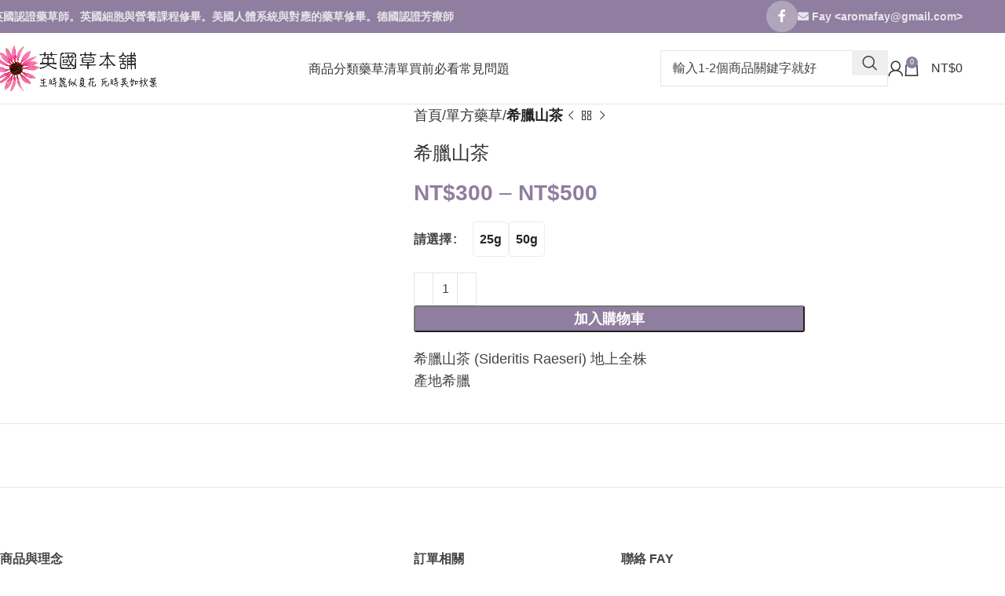

--- FILE ---
content_type: text/html; charset=UTF-8
request_url: https://soherb.com/product/greek-mountain-tea/
body_size: 21815
content:
<!DOCTYPE html>
<html lang="zh-TW" xmlns:og="http://opengraphprotocol.org/schema/" xmlns:fb="http://www.facebook.com/2008/fbml">
<head>
	
	<!-- Google tag (gtag.js) -->
<script async src="https://www.googletagmanager.com/gtag/js?id=G-VMZSJRDM77"></script>
<script>
  window.dataLayer = window.dataLayer || [];
  function gtag(){dataLayer.push(arguments);}
  gtag('js', new Date());

  gtag('config', 'G-VMZSJRDM77');
</script>
	
	<meta charset="UTF-8">
	<link rel="profile" href="https://gmpg.org/xfn/11">
	<link rel="pingback" href="https://soherb.com/xmlrpc.php">

	<title>希臘山茶 &#8211; 英國草本舖</title>
<meta name='robots' content='max-image-preview:large' />
<link rel="alternate" title="oEmbed (JSON)" type="application/json+oembed" href="https://soherb.com/wp-json/oembed/1.0/embed?url=https%3A%2F%2Fsoherb.com%2Fproduct%2Fgreek-mountain-tea%2F" />
<link rel="alternate" title="oEmbed (XML)" type="text/xml+oembed" href="https://soherb.com/wp-json/oembed/1.0/embed?url=https%3A%2F%2Fsoherb.com%2Fproduct%2Fgreek-mountain-tea%2F&#038;format=xml" />
<meta property="og:title" content="希臘山茶"/><meta property="og:type" content="article"/><meta property="og:url" content="https://soherb.com/product/greek-mountain-tea/"/><meta property="og:site_name" content="英國草本"/><meta property="og:image" content="https://img.soherb.com/images/2020/06/17/greek-mountain-tea.jpg"/>
<style id='wp-img-auto-sizes-contain-inline-css' type='text/css'>
img:is([sizes=auto i],[sizes^="auto," i]){contain-intrinsic-size:3000px 1500px}
/*# sourceURL=wp-img-auto-sizes-contain-inline-css */
</style>

<link rel='stylesheet' id='wdp_cart-summary-css' href='https://soherb.com/wp-content/plugins/advanced-dynamic-pricing-for-woocommerce/BaseVersion/assets/css/cart-summary.css?ver=4.9.6' type='text/css' media='all' />
<link rel='stylesheet' id='wp-block-library-css' href='https://soherb.com/wp-includes/css/dist/block-library/style.min.css?ver=6.9' type='text/css' media='all' />
<link rel='stylesheet' id='wc-blocks-style-css' href='https://soherb.com/wp-content/plugins/woocommerce/assets/client/blocks/wc-blocks.css?ver=wc-9.8.6' type='text/css' media='all' />
<style id='global-styles-inline-css' type='text/css'>
:root{--wp--preset--aspect-ratio--square: 1;--wp--preset--aspect-ratio--4-3: 4/3;--wp--preset--aspect-ratio--3-4: 3/4;--wp--preset--aspect-ratio--3-2: 3/2;--wp--preset--aspect-ratio--2-3: 2/3;--wp--preset--aspect-ratio--16-9: 16/9;--wp--preset--aspect-ratio--9-16: 9/16;--wp--preset--color--black: #000000;--wp--preset--color--cyan-bluish-gray: #abb8c3;--wp--preset--color--white: #ffffff;--wp--preset--color--pale-pink: #f78da7;--wp--preset--color--vivid-red: #cf2e2e;--wp--preset--color--luminous-vivid-orange: #ff6900;--wp--preset--color--luminous-vivid-amber: #fcb900;--wp--preset--color--light-green-cyan: #7bdcb5;--wp--preset--color--vivid-green-cyan: #00d084;--wp--preset--color--pale-cyan-blue: #8ed1fc;--wp--preset--color--vivid-cyan-blue: #0693e3;--wp--preset--color--vivid-purple: #9b51e0;--wp--preset--gradient--vivid-cyan-blue-to-vivid-purple: linear-gradient(135deg,rgb(6,147,227) 0%,rgb(155,81,224) 100%);--wp--preset--gradient--light-green-cyan-to-vivid-green-cyan: linear-gradient(135deg,rgb(122,220,180) 0%,rgb(0,208,130) 100%);--wp--preset--gradient--luminous-vivid-amber-to-luminous-vivid-orange: linear-gradient(135deg,rgb(252,185,0) 0%,rgb(255,105,0) 100%);--wp--preset--gradient--luminous-vivid-orange-to-vivid-red: linear-gradient(135deg,rgb(255,105,0) 0%,rgb(207,46,46) 100%);--wp--preset--gradient--very-light-gray-to-cyan-bluish-gray: linear-gradient(135deg,rgb(238,238,238) 0%,rgb(169,184,195) 100%);--wp--preset--gradient--cool-to-warm-spectrum: linear-gradient(135deg,rgb(74,234,220) 0%,rgb(151,120,209) 20%,rgb(207,42,186) 40%,rgb(238,44,130) 60%,rgb(251,105,98) 80%,rgb(254,248,76) 100%);--wp--preset--gradient--blush-light-purple: linear-gradient(135deg,rgb(255,206,236) 0%,rgb(152,150,240) 100%);--wp--preset--gradient--blush-bordeaux: linear-gradient(135deg,rgb(254,205,165) 0%,rgb(254,45,45) 50%,rgb(107,0,62) 100%);--wp--preset--gradient--luminous-dusk: linear-gradient(135deg,rgb(255,203,112) 0%,rgb(199,81,192) 50%,rgb(65,88,208) 100%);--wp--preset--gradient--pale-ocean: linear-gradient(135deg,rgb(255,245,203) 0%,rgb(182,227,212) 50%,rgb(51,167,181) 100%);--wp--preset--gradient--electric-grass: linear-gradient(135deg,rgb(202,248,128) 0%,rgb(113,206,126) 100%);--wp--preset--gradient--midnight: linear-gradient(135deg,rgb(2,3,129) 0%,rgb(40,116,252) 100%);--wp--preset--font-size--small: 13px;--wp--preset--font-size--medium: 20px;--wp--preset--font-size--large: 36px;--wp--preset--font-size--x-large: 42px;--wp--preset--spacing--20: 0.44rem;--wp--preset--spacing--30: 0.67rem;--wp--preset--spacing--40: 1rem;--wp--preset--spacing--50: 1.5rem;--wp--preset--spacing--60: 2.25rem;--wp--preset--spacing--70: 3.38rem;--wp--preset--spacing--80: 5.06rem;--wp--preset--shadow--natural: 6px 6px 9px rgba(0, 0, 0, 0.2);--wp--preset--shadow--deep: 12px 12px 50px rgba(0, 0, 0, 0.4);--wp--preset--shadow--sharp: 6px 6px 0px rgba(0, 0, 0, 0.2);--wp--preset--shadow--outlined: 6px 6px 0px -3px rgb(255, 255, 255), 6px 6px rgb(0, 0, 0);--wp--preset--shadow--crisp: 6px 6px 0px rgb(0, 0, 0);}:where(.is-layout-flex){gap: 0.5em;}:where(.is-layout-grid){gap: 0.5em;}body .is-layout-flex{display: flex;}.is-layout-flex{flex-wrap: wrap;align-items: center;}.is-layout-flex > :is(*, div){margin: 0;}body .is-layout-grid{display: grid;}.is-layout-grid > :is(*, div){margin: 0;}:where(.wp-block-columns.is-layout-flex){gap: 2em;}:where(.wp-block-columns.is-layout-grid){gap: 2em;}:where(.wp-block-post-template.is-layout-flex){gap: 1.25em;}:where(.wp-block-post-template.is-layout-grid){gap: 1.25em;}.has-black-color{color: var(--wp--preset--color--black) !important;}.has-cyan-bluish-gray-color{color: var(--wp--preset--color--cyan-bluish-gray) !important;}.has-white-color{color: var(--wp--preset--color--white) !important;}.has-pale-pink-color{color: var(--wp--preset--color--pale-pink) !important;}.has-vivid-red-color{color: var(--wp--preset--color--vivid-red) !important;}.has-luminous-vivid-orange-color{color: var(--wp--preset--color--luminous-vivid-orange) !important;}.has-luminous-vivid-amber-color{color: var(--wp--preset--color--luminous-vivid-amber) !important;}.has-light-green-cyan-color{color: var(--wp--preset--color--light-green-cyan) !important;}.has-vivid-green-cyan-color{color: var(--wp--preset--color--vivid-green-cyan) !important;}.has-pale-cyan-blue-color{color: var(--wp--preset--color--pale-cyan-blue) !important;}.has-vivid-cyan-blue-color{color: var(--wp--preset--color--vivid-cyan-blue) !important;}.has-vivid-purple-color{color: var(--wp--preset--color--vivid-purple) !important;}.has-black-background-color{background-color: var(--wp--preset--color--black) !important;}.has-cyan-bluish-gray-background-color{background-color: var(--wp--preset--color--cyan-bluish-gray) !important;}.has-white-background-color{background-color: var(--wp--preset--color--white) !important;}.has-pale-pink-background-color{background-color: var(--wp--preset--color--pale-pink) !important;}.has-vivid-red-background-color{background-color: var(--wp--preset--color--vivid-red) !important;}.has-luminous-vivid-orange-background-color{background-color: var(--wp--preset--color--luminous-vivid-orange) !important;}.has-luminous-vivid-amber-background-color{background-color: var(--wp--preset--color--luminous-vivid-amber) !important;}.has-light-green-cyan-background-color{background-color: var(--wp--preset--color--light-green-cyan) !important;}.has-vivid-green-cyan-background-color{background-color: var(--wp--preset--color--vivid-green-cyan) !important;}.has-pale-cyan-blue-background-color{background-color: var(--wp--preset--color--pale-cyan-blue) !important;}.has-vivid-cyan-blue-background-color{background-color: var(--wp--preset--color--vivid-cyan-blue) !important;}.has-vivid-purple-background-color{background-color: var(--wp--preset--color--vivid-purple) !important;}.has-black-border-color{border-color: var(--wp--preset--color--black) !important;}.has-cyan-bluish-gray-border-color{border-color: var(--wp--preset--color--cyan-bluish-gray) !important;}.has-white-border-color{border-color: var(--wp--preset--color--white) !important;}.has-pale-pink-border-color{border-color: var(--wp--preset--color--pale-pink) !important;}.has-vivid-red-border-color{border-color: var(--wp--preset--color--vivid-red) !important;}.has-luminous-vivid-orange-border-color{border-color: var(--wp--preset--color--luminous-vivid-orange) !important;}.has-luminous-vivid-amber-border-color{border-color: var(--wp--preset--color--luminous-vivid-amber) !important;}.has-light-green-cyan-border-color{border-color: var(--wp--preset--color--light-green-cyan) !important;}.has-vivid-green-cyan-border-color{border-color: var(--wp--preset--color--vivid-green-cyan) !important;}.has-pale-cyan-blue-border-color{border-color: var(--wp--preset--color--pale-cyan-blue) !important;}.has-vivid-cyan-blue-border-color{border-color: var(--wp--preset--color--vivid-cyan-blue) !important;}.has-vivid-purple-border-color{border-color: var(--wp--preset--color--vivid-purple) !important;}.has-vivid-cyan-blue-to-vivid-purple-gradient-background{background: var(--wp--preset--gradient--vivid-cyan-blue-to-vivid-purple) !important;}.has-light-green-cyan-to-vivid-green-cyan-gradient-background{background: var(--wp--preset--gradient--light-green-cyan-to-vivid-green-cyan) !important;}.has-luminous-vivid-amber-to-luminous-vivid-orange-gradient-background{background: var(--wp--preset--gradient--luminous-vivid-amber-to-luminous-vivid-orange) !important;}.has-luminous-vivid-orange-to-vivid-red-gradient-background{background: var(--wp--preset--gradient--luminous-vivid-orange-to-vivid-red) !important;}.has-very-light-gray-to-cyan-bluish-gray-gradient-background{background: var(--wp--preset--gradient--very-light-gray-to-cyan-bluish-gray) !important;}.has-cool-to-warm-spectrum-gradient-background{background: var(--wp--preset--gradient--cool-to-warm-spectrum) !important;}.has-blush-light-purple-gradient-background{background: var(--wp--preset--gradient--blush-light-purple) !important;}.has-blush-bordeaux-gradient-background{background: var(--wp--preset--gradient--blush-bordeaux) !important;}.has-luminous-dusk-gradient-background{background: var(--wp--preset--gradient--luminous-dusk) !important;}.has-pale-ocean-gradient-background{background: var(--wp--preset--gradient--pale-ocean) !important;}.has-electric-grass-gradient-background{background: var(--wp--preset--gradient--electric-grass) !important;}.has-midnight-gradient-background{background: var(--wp--preset--gradient--midnight) !important;}.has-small-font-size{font-size: var(--wp--preset--font-size--small) !important;}.has-medium-font-size{font-size: var(--wp--preset--font-size--medium) !important;}.has-large-font-size{font-size: var(--wp--preset--font-size--large) !important;}.has-x-large-font-size{font-size: var(--wp--preset--font-size--x-large) !important;}
/*# sourceURL=global-styles-inline-css */
</style>

<style id='classic-theme-styles-inline-css' type='text/css'>
/*! This file is auto-generated */
.wp-block-button__link{color:#fff;background-color:#32373c;border-radius:9999px;box-shadow:none;text-decoration:none;padding:calc(.667em + 2px) calc(1.333em + 2px);font-size:1.125em}.wp-block-file__button{background:#32373c;color:#fff;text-decoration:none}
/*# sourceURL=/wp-includes/css/classic-themes.min.css */
</style>
<style id='woocommerce-inline-inline-css' type='text/css'>
.woocommerce form .form-row .required { visibility: visible; }
/*# sourceURL=woocommerce-inline-inline-css */
</style>
<link rel='stylesheet' id='brands-styles-css' href='https://soherb.com/wp-content/plugins/woocommerce/assets/css/brands.css?ver=9.8.6' type='text/css' media='all' />
<link rel='stylesheet' id='flexible-shipping-free-shipping-css' href='https://soherb.com/wp-content/plugins/flexible-shipping/assets/dist/css/free-shipping.css?ver=6.2.1.2' type='text/css' media='all' />
<link rel='stylesheet' id='woodmart-style-css' href='https://soherb.com/wp-content/themes/woodmart/css/parts/base.min.css?ver=8.0.6' type='text/css' media='all' />
<link rel='stylesheet' id='child-style-css' href='https://soherb.com/wp-content/themes/woodmart-child/style.css?ver=8.0.6' type='text/css' media='all' />
<link rel='stylesheet' id='js_composer_front-css' href='https://soherb.com/wp-content/plugins/js_composer/assets/css/js_composer.min.css?ver=8.1' type='text/css' media='all' />
<link rel='stylesheet' id='vc_font_awesome_5_shims-css' href='https://soherb.com/wp-content/plugins/js_composer/assets/lib/vendor/node_modules/@fortawesome/fontawesome-free/css/v4-shims.min.css?ver=8.1' type='text/css' media='all' />
<link rel='stylesheet' id='vc_font_awesome_5-css' href='https://soherb.com/wp-content/plugins/js_composer/assets/lib/vendor/node_modules/@fortawesome/fontawesome-free/css/all.min.css?ver=8.1' type='text/css' media='all' />
<link rel='stylesheet' id='wd-helpers-wpb-elem-css' href='https://soherb.com/wp-content/themes/woodmart/css/parts/helpers-wpb-elem.min.css?ver=8.0.6' type='text/css' media='all' />
<link rel='stylesheet' id='wd-widget-recent-post-comments-css' href='https://soherb.com/wp-content/themes/woodmart/css/parts/widget-recent-post-comments.min.css?ver=8.0.6' type='text/css' media='all' />
<link rel='stylesheet' id='wd-widget-nav-css' href='https://soherb.com/wp-content/themes/woodmart/css/parts/widget-nav.min.css?ver=8.0.6' type='text/css' media='all' />
<link rel='stylesheet' id='wd-lazy-loading-css' href='https://soherb.com/wp-content/themes/woodmart/css/parts/opt-lazy-load.min.css?ver=8.0.6' type='text/css' media='all' />
<link rel='stylesheet' id='wd-wpbakery-base-css' href='https://soherb.com/wp-content/themes/woodmart/css/parts/int-wpb-base.min.css?ver=8.0.6' type='text/css' media='all' />
<link rel='stylesheet' id='wd-wpbakery-base-deprecated-css' href='https://soherb.com/wp-content/themes/woodmart/css/parts/int-wpb-base-deprecated.min.css?ver=8.0.6' type='text/css' media='all' />
<link rel='stylesheet' id='wd-notices-fixed-css' href='https://soherb.com/wp-content/themes/woodmart/css/parts/woo-opt-sticky-notices-old.min.css?ver=8.0.6' type='text/css' media='all' />
<link rel='stylesheet' id='wd-woocommerce-base-css' href='https://soherb.com/wp-content/themes/woodmart/css/parts/woocommerce-base.min.css?ver=8.0.6' type='text/css' media='all' />
<link rel='stylesheet' id='wd-mod-star-rating-css' href='https://soherb.com/wp-content/themes/woodmart/css/parts/mod-star-rating.min.css?ver=8.0.6' type='text/css' media='all' />
<link rel='stylesheet' id='wd-woo-el-track-order-css' href='https://soherb.com/wp-content/themes/woodmart/css/parts/woo-el-track-order.min.css?ver=8.0.6' type='text/css' media='all' />
<link rel='stylesheet' id='wd-woocommerce-block-notices-css' href='https://soherb.com/wp-content/themes/woodmart/css/parts/woo-mod-block-notices.min.css?ver=8.0.6' type='text/css' media='all' />
<link rel='stylesheet' id='wd-woo-mod-quantity-css' href='https://soherb.com/wp-content/themes/woodmart/css/parts/woo-mod-quantity.min.css?ver=8.0.6' type='text/css' media='all' />
<link rel='stylesheet' id='wd-woo-single-prod-el-base-css' href='https://soherb.com/wp-content/themes/woodmart/css/parts/woo-single-prod-el-base.min.css?ver=8.0.6' type='text/css' media='all' />
<link rel='stylesheet' id='wd-woo-mod-stock-status-css' href='https://soherb.com/wp-content/themes/woodmart/css/parts/woo-mod-stock-status.min.css?ver=8.0.6' type='text/css' media='all' />
<link rel='stylesheet' id='wd-woo-mod-shop-attributes-css' href='https://soherb.com/wp-content/themes/woodmart/css/parts/woo-mod-shop-attributes.min.css?ver=8.0.6' type='text/css' media='all' />
<link rel='stylesheet' id='wd-opt-carousel-disable-css' href='https://soherb.com/wp-content/themes/woodmart/css/parts/opt-carousel-disable.min.css?ver=8.0.6' type='text/css' media='all' />
<link rel='stylesheet' id='wd-wp-blocks-css' href='https://soherb.com/wp-content/themes/woodmart/css/parts/wp-blocks.min.css?ver=8.0.6' type='text/css' media='all' />
<link rel='stylesheet' id='xts-style-theme_settings_default-css' href='https://soherb.com/wp-content/uploads/xts-theme_settings_default-1768874807.css?ver=8.0.6' type='text/css' media='all' />
<link rel='stylesheet' id='wdp_pricing-table-css' href='https://soherb.com/wp-content/plugins/advanced-dynamic-pricing-for-woocommerce/BaseVersion/assets/css/pricing-table.css?ver=4.9.6' type='text/css' media='all' />
<link rel='stylesheet' id='wdp_deals-table-css' href='https://soherb.com/wp-content/plugins/advanced-dynamic-pricing-for-woocommerce/BaseVersion/assets/css/deals-table.css?ver=4.9.6' type='text/css' media='all' />
<script type="text/javascript" src="https://soherb.com/wp-includes/js/jquery/jquery.min.js?ver=3.7.1" id="jquery-core-js"></script>
<script type="text/javascript" src="https://soherb.com/wp-includes/js/jquery/jquery-migrate.min.js?ver=3.4.1" id="jquery-migrate-js"></script>
<script type="text/javascript" id="print-invoices-packing-slip-labels-for-woocommerce_public-js-extra">
/* <![CDATA[ */
var wf_pklist_params_public = {"show_document_preview":"No","document_access_type":"logged_in","is_user_logged_in":"","msgs":{"invoice_number_prompt_free_order":"\u2018Generate invoice for free orders\u2019 is disabled in Invoice settings \u003E Advanced. You are attempting to generate invoice for this free order. Proceed?","creditnote_number_prompt":"Refund in this order seems not having credit number yet. Do you want to manually generate one ?","invoice_number_prompt_no_from_addr":"Please fill the `from address` in the plugin's general settings.","invoice_title_prompt":"Invoice","invoice_number_prompt":"number has not been generated yet. Do you want to manually generate one ?","pop_dont_show_again":false,"request_error":"Request error.","error_loading_data":"Error loading data.","min_value_error":"minimum value should be","generating_document_text":"Generating document...","new_tab_open_error":"Failed to open new tab. Please check your browser settings."}};
//# sourceURL=print-invoices-packing-slip-labels-for-woocommerce_public-js-extra
/* ]]> */
</script>
<script type="text/javascript" src="https://soherb.com/wp-content/plugins/print-invoices-packing-slip-labels-for-woocommerce/public/js/wf-woocommerce-packing-list-public.js?ver=4.7.7" id="print-invoices-packing-slip-labels-for-woocommerce_public-js"></script>
<script type="text/javascript" src="https://soherb.com/wp-content/plugins/woocommerce/assets/js/jquery-blockui/jquery.blockUI.min.js?ver=2.7.0-wc.9.8.6" id="jquery-blockui-js" data-wp-strategy="defer"></script>
<script type="text/javascript" src="https://soherb.com/wp-content/plugins/woocommerce/assets/js/js-cookie/js.cookie.min.js?ver=2.1.4-wc.9.8.6" id="js-cookie-js" data-wp-strategy="defer"></script>
<script type="text/javascript" id="woocommerce-js-extra">
/* <![CDATA[ */
var woocommerce_params = {"ajax_url":"/wp-admin/admin-ajax.php","wc_ajax_url":"/?wc-ajax=%%endpoint%%","i18n_password_show":"\u986f\u793a\u5bc6\u78bc","i18n_password_hide":"\u96b1\u85cf\u5bc6\u78bc"};
//# sourceURL=woocommerce-js-extra
/* ]]> */
</script>
<script type="text/javascript" src="https://soherb.com/wp-content/plugins/woocommerce/assets/js/frontend/woocommerce.min.js?ver=9.8.6" id="woocommerce-js" data-wp-strategy="defer"></script>
<script type="text/javascript" id="wc-country-select-js-extra">
/* <![CDATA[ */
var wc_country_select_params = {"countries":"{\"MY\":{\"JHR\":\"Johor\",\"KDH\":\"Kedah\",\"KTN\":\"Kelantan\",\"LBN\":\"Labuan\",\"MLK\":\"Malacca (Melaka)\",\"NSN\":\"Negeri Sembilan\",\"PHG\":\"Pahang\",\"PNG\":\"Penang (Pulau Pinang)\",\"PRK\":\"Perak\",\"PLS\":\"Perlis\",\"SBH\":\"Sabah\",\"SWK\":\"Sarawak\",\"SGR\":\"Selangor\",\"TRG\":\"Terengganu\",\"PJY\":\"Putrajaya\",\"KUL\":\"\\u5409\\u9686\\u5761\"},\"CN\":{\"CN1\":\"\\u96f2\\u5357\",\"CN2\":\"\\u5317\\u4eac\",\"CN3\":\"\\u5929\\u6d25\",\"CN4\":\"\\u6cb3\\u5317\",\"CN5\":\"\\u5c71\\u897f\",\"CN6\":\"\\u5167\\u8499\\u53e4\",\"CN7\":\"\\u907c\\u5be7\",\"CN8\":\"\\u5409\\u6797\",\"CN9\":\"\\u9ed1\\u9f8d\\u6c5f\",\"CN10\":\"\\u4e0a\\u6d77\",\"CN11\":\"\\u6c5f\\u8607\",\"CN12\":\"\\u6d59\\u6c5f\",\"CN13\":\"\\u5b89\\u5fbd\",\"CN14\":\"\\u798f\\u5efa\",\"CN15\":\"\\u6c5f\\u897f\",\"CN16\":\"\\u5c71\\u6771\",\"CN17\":\"\\u6cb3\\u5357\",\"CN18\":\"\\u6e56\\u5317\",\"CN19\":\"\\u6e56\\u5357\",\"CN20\":\"\\u5ee3\\u6771\",\"CN21\":\"\\u5ee3\\u897f\\u58ef\\u65cf\",\"CN22\":\"\\u6d77\\u5357\",\"CN23\":\"\\u91cd\\u6176\",\"CN24\":\"\\u56db\\u5ddd\",\"CN25\":\"\\u8cb4\\u5dde\",\"CN26\":\"\\u965d\\u897f\",\"CN27\":\"\\u7518\\u8085\",\"CN28\":\"\\u9752\\u6d77\",\"CN29\":\"\\u5be7\\u590f\",\"CN30\":\"\\u6fb3\\u9580\",\"CN31\":\"\\u897f\\u85cf\",\"CN32\":\"\\u65b0\\u7586\"},\"JP\":{\"JP01\":\"Hokkaido\",\"JP02\":\"\\u9752\\u68ee\\u5e02\",\"JP03\":\"\\u5ca9\\u624b\\u7e23\",\"JP04\":\"\\u5bae\\u57ce\\u7e23\",\"JP05\":\"\\u79cb\\u7530\\u7e23\",\"JP06\":\"\\u5c71\\u5f62\\u7e23\",\"JP07\":\"\\u798f\\u5cf6\\u7e23\",\"JP08\":\"\\u8328\\u57ce\\u7e23\",\"JP09\":\"\\u6803\\u6728\\u7e23\",\"JP10\":\"\\u7fa4\\u99ac\\u7e23\",\"JP11\":\"\\u57fc\\u7389\\u7e23\",\"JP12\":\"\\u5343\\u8449\\u7e23\",\"JP13\":\"\\u6771\\u4eac\\u90fd\",\"JP14\":\"\\u795e\\u5948\\u5ddd\\u7e23\",\"JP15\":\"\\u65b0\\u6f5f\\u5e02\",\"JP16\":\"\\u5bcc\\u5c71\\u5e02\",\"JP17\":\"\\u77f3\\u5ddd\\u7e23\",\"JP18\":\"\\u798f\\u4e95\\u7e23\",\"JP19\":\"\\u5c71\\u68a8\\u7e23\",\"JP20\":\"\\u9577\\u91ce\\u7e23\",\"JP21\":\"\\u5c90\\u961c\\u7e23\",\"JP22\":\"\\u975c\\u5ca1\\u7e23\",\"JP23\":\"\\u611b\\u77e5\\u7e23\",\"JP24\":\"\\u4e09\\u91cd\\u7e23\",\"JP25\":\"\\u6ecb\\u8cc0\\u7e23\",\"JP26\":\"\\u4eac\\u90fd\",\"JP27\":\"\\u5927\\u962a\\u5e9c\",\"JP28\":\"\\u5175\\u5eab\\u7e23\",\"JP29\":\"\\u5948\\u826f\\u7e23\",\"JP30\":\"\\u548c\\u6b4c\\u5c71\\u7e23\",\"JP31\":\"\\u9ce5\\u53d6\\u7e23\",\"JP32\":\"\\u5cf6\\u6839\\u7e23\",\"JP33\":\"\\u5ca1\\u5c71\\u7e23\",\"JP34\":\"\\u5ee3\\u5cf6\\u5e02\",\"JP35\":\"\\u5c71\\u53e3\\u7e23\",\"JP36\":\"\\u5fb7\\u5cf6\\u5e02\",\"JP37\":\"\\u9999\\u5ddd\\u7e23\",\"JP38\":\"\\u611b\\u5a9b\\u7e23\",\"JP39\":\"\\u9ad8\\u77e5\\u7e23\",\"JP40\":\"\\u798f\\u5ca1\\u7e23\",\"JP41\":\"\\u4f50\\u8cc0\\u7e23\",\"JP42\":\"\\u9577\\u5d0e\\u7e23\",\"JP43\":\"\\u718a\\u672c\\u7e23\",\"JP44\":\"\\u5927\\u5206\\u7e23\",\"JP45\":\"\\u5bae\\u5d0e\\u7e23\",\"JP46\":\"\\u9e7f\\u5152\\u5cf6\\u7e23\",\"JP47\":\"\\u6c96\\u7e69\\u7e23\"},\"HK\":{\"HONG KONG\":\"\\u9999\\u6e2f\\u5cf6\",\"KOWLOON\":\"\\u4e5d\\u9f8d\",\"NEW TERRITORIES\":\"\\u65b0\\u754c\"},\"US\":{\"AL\":\"Alabama\",\"AK\":\"Alaska\",\"AZ\":\"Arizona\",\"AR\":\"Arkansas\",\"CA\":\"California\",\"CO\":\"Colorado\",\"CT\":\"Connecticut\",\"DE\":\"Delaware\",\"DC\":\"\\u54e5\\u502b\\u6bd4\\u4e9e\\u7279\\u5340\",\"FL\":\"Florida\",\"GA\":\"Georgia\",\"HI\":\"Hawaii\",\"ID\":\"Idaho\",\"IL\":\"Illinois\",\"IN\":\"Indiana\",\"IA\":\"Iowa\",\"KS\":\"Kansas\",\"KY\":\"Kentucky\",\"LA\":\"Louisiana\",\"ME\":\"Maine\",\"MD\":\"Maryland\",\"MA\":\"Massachusetts\",\"MI\":\"Michigan\",\"MN\":\"Minnesota\",\"MS\":\"Mississippi\",\"MO\":\"Missouri\",\"MT\":\"Montana\",\"NE\":\"Nebraska\",\"NV\":\"Nevada\",\"NH\":\"New Hampshire\",\"NJ\":\"New Jersey\",\"NM\":\"New Mexico\",\"NY\":\"New York\",\"NC\":\"North Carolina\",\"ND\":\"North Dakota\",\"OH\":\"Ohio\",\"OK\":\"Oklahoma\",\"OR\":\"Oregon\",\"PA\":\"Pennsylvania\",\"RI\":\"Rhode Island\",\"SC\":\"South Carolina\",\"SD\":\"South Dakota\",\"TN\":\"Tennessee\",\"TX\":\"Texas\",\"UT\":\"Utah\",\"VT\":\"Vermont\",\"VA\":\"Virginia\",\"WA\":\"Washington\",\"WV\":\"West Virginia\",\"WI\":\"Wisconsin\",\"WY\":\"Wyoming\",\"AA\":\"Armed Forces (AA)\",\"AE\":\"Armed Forces (AE)\",\"AP\":\"Armed Forces (AP)\"}}","i18n_select_state_text":"\u9078\u64c7\u4e00\u500b\u9078\u9805\u2026","i18n_no_matches":"\u627e\u4e0d\u5230\u7b26\u5408\u7684","i18n_ajax_error":"\u8f09\u5165\u5931\u6557","i18n_input_too_short_1":"\u8acb\u8f38\u5165 1 \u500b\u6216\u66f4\u591a\u5b57","i18n_input_too_short_n":"\u8acb\u8f38\u5165 %qty% \u6216\u66f4\u591a\u7684\u5b57","i18n_input_too_long_1":"\u8acb\u522a\u9664 1 ","i18n_input_too_long_n":"\u8acb\u522a\u9664 %qty%","i18n_selection_too_long_1":"\u4f60\u53ea\u80fd\u5920\u9078 1 \u500b\u9805\u76ee","i18n_selection_too_long_n":"\u4f60\u53ea\u80fd\u5920\u9078 %qty% \u500b\u9805\u76ee","i18n_load_more":"\u8f09\u5165\u66f4\u591a\u7d50\u679c\u2026","i18n_searching":"\u641c\u5c0b\u4e2d\u2026"};
//# sourceURL=wc-country-select-js-extra
/* ]]> */
</script>
<script type="text/javascript" src="https://soherb.com/wp-content/plugins/woocommerce/assets/js/frontend/country-select.min.js?ver=9.8.6" id="wc-country-select-js" data-wp-strategy="defer"></script>
<script type="text/javascript" id="wc-address-i18n-js-extra">
/* <![CDATA[ */
var wc_address_i18n_params = {"locale":"{\"CN\":{\"state\":[]},\"HK\":{\"postcode\":{\"required\":false},\"city\":[],\"state\":[]},\"JP\":{\"last_name\":[],\"first_name\":[],\"postcode\":[],\"state\":[],\"city\":[],\"address_1\":[],\"address_2\":[]},\"US\":{\"postcode\":[],\"state\":[]},\"default\":{\"first_name\":{\"required\":true,\"autocomplete\":\"given-name\"},\"last_name\":{\"required\":true,\"autocomplete\":\"family-name\"},\"company\":{\"autocomplete\":\"organization\",\"required\":false},\"country\":{\"type\":\"country\",\"required\":true,\"autocomplete\":\"country\"},\"address_1\":{\"required\":true,\"autocomplete\":\"address-line1\",\"description\":\"\\u8d85\\u5546\\u53d6\\u4ef6\\u8acb\\u63d0\\u4f9b\\u8d85\\u5546\\u548c\\u9580\\u5e02\\u5e97\\u540d\\uff0c\\u4e0d\\u8981\\u5e97\\u865f\\u3001\\u4e0d\\u8981\\u5730\\u5740\\u3002\"},\"address_2\":{\"label_class\":[],\"autocomplete\":\"address-line2\",\"required\":false,\"description\":\"\\u516c\\u5bd3\\u3001\\u55ae\\u4f4d\\u3001\\u5efa\\u7bc9\\u3001\\u6a13\\u5c64\\u7b49\\u3002\"},\"city\":{\"required\":true,\"autocomplete\":\"address-level2\"},\"state\":{\"type\":\"state\",\"required\":true,\"validate\":[\"state\"],\"autocomplete\":\"address-level1\"},\"postcode\":{\"required\":true,\"validate\":[\"postcode\"],\"autocomplete\":\"postal-code\"}},\"TW\":{\"first_name\":{\"required\":true,\"autocomplete\":\"given-name\"},\"last_name\":{\"required\":true,\"autocomplete\":\"family-name\"},\"company\":{\"autocomplete\":\"organization\",\"required\":false},\"country\":{\"type\":\"country\",\"required\":true,\"autocomplete\":\"country\"},\"address_1\":{\"required\":true,\"autocomplete\":\"address-line1\",\"description\":\"\\u8d85\\u5546\\u53d6\\u4ef6\\u8acb\\u63d0\\u4f9b\\u8d85\\u5546\\u548c\\u9580\\u5e02\\u5e97\\u540d\\uff0c\\u4e0d\\u8981\\u5e97\\u865f\\u3001\\u4e0d\\u8981\\u5730\\u5740\\u3002\"},\"address_2\":{\"label_class\":[],\"autocomplete\":\"address-line2\",\"required\":false,\"description\":\"\\u516c\\u5bd3\\u3001\\u55ae\\u4f4d\\u3001\\u5efa\\u7bc9\\u3001\\u6a13\\u5c64\\u7b49\\u3002\"},\"city\":{\"required\":true,\"autocomplete\":\"address-level2\"},\"state\":{\"type\":\"state\",\"required\":true,\"validate\":[\"state\"],\"autocomplete\":\"address-level1\"},\"postcode\":{\"required\":true,\"validate\":[\"postcode\"],\"autocomplete\":\"postal-code\"}}}","locale_fields":"{\"address_1\":\"#billing_address_1_field, #shipping_address_1_field\",\"address_2\":\"#billing_address_2_field, #shipping_address_2_field\",\"state\":\"#billing_state_field, #shipping_state_field, #calc_shipping_state_field\",\"postcode\":\"#billing_postcode_field, #shipping_postcode_field, #calc_shipping_postcode_field\",\"city\":\"#billing_city_field, #shipping_city_field, #calc_shipping_city_field\"}","i18n_required_text":"\u5fc5\u8981\u6b04\u4f4d","i18n_optional_text":"\u9078\u586b"};
//# sourceURL=wc-address-i18n-js-extra
/* ]]> */
</script>
<script type="text/javascript" src="https://soherb.com/wp-content/plugins/woocommerce/assets/js/frontend/address-i18n.min.js?ver=9.8.6" id="wc-address-i18n-js" data-wp-strategy="defer"></script>
<script type="text/javascript" id="wc-add-to-cart-js-extra">
/* <![CDATA[ */
var wc_add_to_cart_params = {"ajax_url":"/wp-admin/admin-ajax.php","wc_ajax_url":"/?wc-ajax=%%endpoint%%","i18n_view_cart":"\u67e5\u770b\u8cfc\u7269\u8eca","cart_url":"https://soherb.com/cart/","is_cart":"","cart_redirect_after_add":"no"};
//# sourceURL=wc-add-to-cart-js-extra
/* ]]> */
</script>
<script type="text/javascript" src="https://soherb.com/wp-content/plugins/woocommerce/assets/js/frontend/add-to-cart.min.js?ver=9.8.6" id="wc-add-to-cart-js" data-wp-strategy="defer"></script>
<script type="text/javascript" id="wc-single-product-js-extra">
/* <![CDATA[ */
var wc_single_product_params = {"i18n_required_rating_text":"\u8acb\u9078\u64c7\u8a55\u5206","i18n_rating_options":["1 \u661f (\u5171 5 \u661f)","2 \u661f (\u5171 5 \u661f)","3 \u661f (\u5171 5 \u661f)","4 \u661f (\u5171 5 \u661f)","5 \u661f (\u5171 5 \u661f)"],"i18n_product_gallery_trigger_text":"\u6aa2\u8996\u5168\u87a2\u5e55\u5716\u5eab","review_rating_required":"yes","flexslider":{"rtl":false,"animation":"slide","smoothHeight":true,"directionNav":false,"controlNav":"thumbnails","slideshow":false,"animationSpeed":500,"animationLoop":false,"allowOneSlide":false},"zoom_enabled":"","zoom_options":[],"photoswipe_enabled":"","photoswipe_options":{"shareEl":false,"closeOnScroll":false,"history":false,"hideAnimationDuration":0,"showAnimationDuration":0},"flexslider_enabled":""};
//# sourceURL=wc-single-product-js-extra
/* ]]> */
</script>
<script type="text/javascript" src="https://soherb.com/wp-content/plugins/woocommerce/assets/js/frontend/single-product.min.js?ver=9.8.6" id="wc-single-product-js" defer="defer" data-wp-strategy="defer"></script>
<script type="text/javascript" src="https://soherb.com/wp-content/plugins/js_composer/assets/js/vendors/woocommerce-add-to-cart.js?ver=8.1" id="vc_woocommerce-add-to-cart-js-js"></script>
<script type="text/javascript" src="https://soherb.com/wp-content/themes/woodmart/js/libs/device.min.js?ver=8.0.6" id="wd-device-library-js"></script>
<script type="text/javascript" src="https://soherb.com/wp-content/themes/woodmart/js/scripts/global/scrollBar.min.js?ver=8.0.6" id="wd-scrollbar-js"></script>
<script></script><link rel="https://api.w.org/" href="https://soherb.com/wp-json/" /><link rel="alternate" title="JSON" type="application/json" href="https://soherb.com/wp-json/wp/v2/product/1384" /><link rel="canonical" href="https://soherb.com/product/greek-mountain-tea/" />
<link rel='shortlink' href='https://soherb.com/?p=1384' />
<!-- Analytics by WP Statistics - https://wp-statistics.com -->
					<meta name="viewport" content="width=device-width, initial-scale=1.0, maximum-scale=1.0, user-scalable=no">
										<noscript><style>.woocommerce-product-gallery{ opacity: 1 !important; }</style></noscript>
	        <style type="text/css">
            .wdp_bulk_table_content .wdp_pricing_table_caption { color: #6d6d6d ! important} .wdp_bulk_table_content table thead td { color: #6d6d6d ! important} .wdp_bulk_table_content table thead td { background-color: #efefef ! important} .wdp_bulk_table_content table thead td { higlight_background_color-color: #efefef ! important} .wdp_bulk_table_content table thead td { higlight_text_color: #6d6d6d ! important} .wdp_bulk_table_content table tbody td { color: #6d6d6d ! important} .wdp_bulk_table_content table tbody td { background-color: #ffffff ! important} .wdp_bulk_table_content .wdp_pricing_table_footer { color: #6d6d6d ! important}        </style>
        <meta name="generator" content="Powered by WPBakery Page Builder - drag and drop page builder for WordPress."/>
<link rel="icon" href="https://soherb.com/wp-content/uploads/favicon-65x60.png" sizes="32x32" />
<link rel="icon" href="https://soherb.com/wp-content/uploads/favicon.png" sizes="192x192" />
<link rel="apple-touch-icon" href="https://soherb.com/wp-content/uploads/favicon.png" />
<meta name="msapplication-TileImage" content="https://soherb.com/wp-content/uploads/favicon.png" />
<style>
		
		</style><noscript><style> .wpb_animate_when_almost_visible { opacity: 1; }</style></noscript>			<style id="wd-style-default_header-css" data-type="wd-style-default_header">
				:root{
	--wd-top-bar-h: 42px;
	--wd-top-bar-sm-h: 40px;
	--wd-top-bar-sticky-h: .00001px;
	--wd-top-bar-brd-w: .00001px;

	--wd-header-general-h: 90px;
	--wd-header-general-sm-h: 60px;
	--wd-header-general-sticky-h: 60px;
	--wd-header-general-brd-w: 1px;

	--wd-header-bottom-h: 50px;
	--wd-header-bottom-sm-h: .00001px;
	--wd-header-bottom-sticky-h: .00001px;
	--wd-header-bottom-brd-w: .00001px;

	--wd-header-clone-h: .00001px;

	--wd-header-brd-w: calc(var(--wd-top-bar-brd-w) + var(--wd-header-general-brd-w) + var(--wd-header-bottom-brd-w));
	--wd-header-h: calc(var(--wd-top-bar-h) + var(--wd-header-general-h) + var(--wd-header-bottom-h) + var(--wd-header-brd-w));
	--wd-header-sticky-h: calc(var(--wd-top-bar-sticky-h) + var(--wd-header-general-sticky-h) + var(--wd-header-bottom-sticky-h) + var(--wd-header-clone-h) + var(--wd-header-brd-w));
	--wd-header-sm-h: calc(var(--wd-top-bar-sm-h) + var(--wd-header-general-sm-h) + var(--wd-header-bottom-sm-h) + var(--wd-header-brd-w));
}

.whb-top-bar .wd-dropdown {
	margin-top: 1px;
}

.whb-top-bar .wd-dropdown:after {
	height: 11px;
}


.whb-sticked .whb-general-header .wd-dropdown:not(.sub-sub-menu) {
	margin-top: 10px;
}

.whb-sticked .whb-general-header .wd-dropdown:not(.sub-sub-menu):after {
	height: 20px;
}


:root:has(.whb-general-header.whb-border-boxed) {
	--wd-header-general-brd-w: .00001px;
}

@media (max-width: 1024px) {
:root:has(.whb-general-header.whb-hidden-mobile) {
	--wd-header-general-brd-w: .00001px;
}
}


.whb-header-bottom .wd-dropdown {
	margin-top: 5px;
}

.whb-header-bottom .wd-dropdown:after {
	height: 15px;
}



		
.whb-top-bar {
	background-color: rgba(143, 126, 159, 1);
}

.whb-duljtjrl87kj7pmuut6b .searchform {
	--wd-form-height: 46px;
}
.whb-general-header {
	border-color: rgba(129, 129, 129, 0.2);border-bottom-width: 1px;border-bottom-style: solid;
}
			</style>
				
</head>

<body class="wp-singular product-template-default single single-product postid-1384 wp-theme-woodmart wp-child-theme-woodmart-child theme-woodmart woocommerce woocommerce-page woocommerce-no-js wrapper-custom  notifications-sticky sticky-toolbar-on wpb-js-composer js-comp-ver-8.1 vc_responsive">
			<script type="text/javascript" id="wd-flicker-fix">// Flicker fix.</script>	
	
	<div class="website-wrapper">
									<header class="whb-header whb-default_header whb-full-width whb-sticky-shadow whb-scroll-stick whb-sticky-real">
								<link rel="stylesheet" id="wd-header-base-css" href="https://soherb.com/wp-content/themes/woodmart/css/parts/header-base.min.css?ver=8.0.6" type="text/css" media="all" /> 						<link rel="stylesheet" id="wd-mod-tools-css" href="https://soherb.com/wp-content/themes/woodmart/css/parts/mod-tools.min.css?ver=8.0.6" type="text/css" media="all" /> 			<div class="whb-main-header">
	
<div class="whb-row whb-top-bar whb-not-sticky-row whb-with-bg whb-without-border whb-color-light whb-flex-flex-middle">
	<div class="container">
		<div class="whb-flex-row whb-top-bar-inner">
			<div class="whb-column whb-col-left whb-visible-lg">
				<link rel="stylesheet" id="wd-header-elements-base-css" href="https://soherb.com/wp-content/themes/woodmart/css/parts/header-el-base.min.css?ver=8.0.6" type="text/css" media="all" /> 			
<div class="wd-header-text reset-last-child "><strong><span style="font-size: 14px;">英國認證藥草師。英國細胞與營養課程修畢。美國人體系統與對應的藥草修畢。德國認證芳療師</span></strong></div>
</div>
<div class="whb-column whb-col-center whb-visible-lg whb-empty-column">
	</div>
<div class="whb-column whb-col-right whb-visible-lg">
				<link rel="stylesheet" id="wd-social-icons-css" href="https://soherb.com/wp-content/themes/woodmart/css/parts/el-social-icons.min.css?ver=8.0.6" type="text/css" media="all" /> 						<link rel="stylesheet" id="wd-social-icons-styles-css" href="https://soherb.com/wp-content/themes/woodmart/css/parts/el-social-styles.min.css?ver=8.0.6" type="text/css" media="all" /> 						<div id="" class=" wd-social-icons  wd-style-simple social-follow wd-shape-circle  whb-61qbocnh2ezx7e7al7jd color-scheme-light text-center">
				
				
									<a rel="noopener noreferrer nofollow" href="https://www.facebook.com/herb119/" target="_blank" class=" wd-social-icon social-facebook" aria-label="Facebook social link">
						<span class="wd-icon"></span>
											</a>
				
				
				
				
				
				
				
				
				
				
				
				
				
				
				
				
				
				
				
				
				
				
				
				
				
			</div>

		
<div class="wd-header-text reset-last-child "><strong><span style="font-size: 14px;"><i class="fa fa-envelope" aria-hidden="true"></i> Fay &lt;<a href="/cdn-cgi/l/email-protection" class="__cf_email__" data-cfemail="7514071a181413140c351218141c195b161a18">[email&#160;protected]</a>&gt;</span></strong></div>
</div>
<div class="whb-column whb-col-mobile whb-hidden-lg">
				<div id="" class=" wd-social-icons  wd-style-simple social-follow wd-shape-circle  whb-nugd58vqvv5sdr3bc5dd color-scheme-light text-center">
				
				
									<a rel="noopener noreferrer nofollow" href="https://www.facebook.com/herb119/" target="_blank" class=" wd-social-icon social-facebook" aria-label="Facebook social link">
						<span class="wd-icon"></span>
											</a>
				
				
				
				
				
				
				
				
				
				
				
				
				
				
				
				
				
				
				
				
				
				
				
				
				
			</div>

		
<div class="wd-header-text reset-last-child "><strong><span style="color: #ffffff; font-size: 17px;"><i class="fa fa-envelope" aria-hidden="true"></i> <a href="/cdn-cgi/l/email-protection" class="__cf_email__" data-cfemail="38594a5755595e5941785f55595154165b5755">[email&#160;protected]</a> </span></strong></div>
</div>
		</div>
	</div>
</div>

<div class="whb-row whb-general-header whb-sticky-row whb-without-bg whb-border-fullwidth whb-color-dark whb-flex-flex-middle">
	<div class="container">
		<div class="whb-flex-row whb-general-header-inner">
			<div class="whb-column whb-col-left whb-visible-lg">
	<div class="site-logo wd-switch-logo">
	<a href="https://soherb.com/" class="wd-logo wd-main-logo" rel="home" aria-label="Site logo">
		<img src="https://soherb.com/wp-content/uploads/logo-icon.png" alt="英國草本舖" style="max-width: 60px;" />	</a>
					<a href="https://soherb.com/" class="wd-logo wd-sticky-logo" rel="home">
			<img src="https://soherb.com/wp-content/uploads/logo-icon.png" alt="英國草本舖" style="max-width: 60px;" />		</a>
	</div>
<div class="site-logo">
	<a href="https://soherb.com/" class="wd-logo wd-main-logo" rel="home" aria-label="Site logo">
		<img src="https://soherb.com/wp-content/uploads/logo-name.png" alt="英國草本舖" style="max-width: 150px;" />	</a>
	</div>
</div>
<div class="whb-column whb-col-center whb-visible-lg">
	<div class="whb-space-element " style="width:30px;"></div><div class="wd-header-nav wd-header-main-nav text-center wd-design-1" role="navigation" aria-label="Main navigation">
	<ul id="menu-main-navigation" class="menu wd-nav wd-nav-main wd-style-underline wd-gap-s"><li id="menu-item-3601" class="menu-item menu-item-type-post_type menu-item-object-page menu-item-has-children current_page_parent menu-item-3601 item-level-0 menu-simple-dropdown wd-event-hover" ><a href="https://soherb.com/shop/" class="woodmart-nav-link"><span class="nav-link-text">商品分類</span></a><div class="color-scheme-dark wd-design-default wd-dropdown-menu wd-dropdown"><div class="container wd-entry-content">
<ul class="wd-sub-menu color-scheme-dark">
	<li id="menu-item-3602" class="menu-item menu-item-type-taxonomy menu-item-object-product_cat menu-item-3602 item-level-1 wd-event-hover" ><a href="https://soherb.com/sun/tea/" class="woodmart-nav-link"><img src="https://soherb.com/wp-content/uploads/icon-tea-b.svg" alt="療癒茶飲"  class="wd-nav-img" />療癒茶飲</a></li>
	<li id="menu-item-3603" class="menu-item menu-item-type-taxonomy menu-item-object-product_cat menu-item-3603 item-level-1 wd-event-hover" ><a href="https://soherb.com/sun/bio/" class="woodmart-nav-link"><img src="https://soherb.com/wp-content/uploads/icon-bio-b.svg" alt="植物膠囊"  class="wd-nav-img" />植物膠囊</a></li>
	<li id="menu-item-3604" class="menu-item menu-item-type-taxonomy menu-item-object-product_cat menu-item-3604 item-level-1 wd-event-hover" ><a href="https://soherb.com/sun/good/" class="woodmart-nav-link"><img src="https://soherb.com/wp-content/uploads/icon-goods-b.svg" alt="藥草霜。小物"  class="wd-nav-img" />藥草霜。小物</a></li>
	<li id="menu-item-3605" class="menu-item menu-item-type-taxonomy menu-item-object-product_cat menu-item-3605 item-level-1 wd-event-hover" ><a href="https://soherb.com/sun/spice/" class="woodmart-nav-link"><img src="https://soherb.com/wp-content/uploads/icon-spice-b.svg" alt="廚房香料"  class="wd-nav-img" />廚房香料</a></li>
	<li id="menu-item-3606" class="menu-item menu-item-type-taxonomy menu-item-object-product_cat menu-item-3606 item-level-1 wd-event-hover" ><a href="https://soherb.com/sun/resin/" class="woodmart-nav-link"><img src="https://soherb.com/wp-content/uploads/icon-iresin-b.svg" alt="樹脂"  class="wd-nav-img" />樹脂</a></li>
	<li id="menu-item-3607" class="menu-item menu-item-type-taxonomy menu-item-object-product_cat current-product-ancestor current-menu-parent current-product-parent menu-item-3607 item-level-1 wd-event-hover" ><a href="https://soherb.com/sun/herb/" class="woodmart-nav-link"><img src="https://soherb.com/wp-content/uploads/icon-herb-b.svg" alt="單方藥草"  class="wd-nav-img" />單方藥草</a></li>
</ul>
</div>
</div>
</li>
<li id="menu-item-3608" class="menu-item menu-item-type-post_type menu-item-object-page menu-item-3608 item-level-0 menu-simple-dropdown wd-event-hover" ><a href="https://soherb.com/list/" class="woodmart-nav-link"><span class="nav-link-text">藥草清單</span></a></li>
<li id="menu-item-3609" class="menu-item menu-item-type-custom menu-item-object-custom menu-item-3609 item-level-0 menu-simple-dropdown wd-event-hover" ><a href="https://soherb.com/pickup/" class="woodmart-nav-link"><span class="nav-link-text">買前必看</span></a></li>
<li id="menu-item-3610" class="menu-item menu-item-type-post_type menu-item-object-page menu-item-3610 item-level-0 menu-simple-dropdown wd-event-hover" ><a href="https://soherb.com/blog/" class="woodmart-nav-link"><span class="nav-link-text">常見問題</span></a></li>
</ul></div>
<div class="whb-space-element " style="width:30px;"></div></div>
<div class="whb-column whb-col-right whb-visible-lg">
				<link rel="stylesheet" id="wd-header-search-css" href="https://soherb.com/wp-content/themes/woodmart/css/parts/header-el-search.min.css?ver=8.0.6" type="text/css" media="all" /> 						<link rel="stylesheet" id="wd-header-search-form-css" href="https://soherb.com/wp-content/themes/woodmart/css/parts/header-el-search-form.min.css?ver=8.0.6" type="text/css" media="all" /> 						<link rel="stylesheet" id="wd-wd-search-results-css" href="https://soherb.com/wp-content/themes/woodmart/css/parts/wd-search-results.min.css?ver=8.0.6" type="text/css" media="all" /> 						<link rel="stylesheet" id="wd-wd-search-form-css" href="https://soherb.com/wp-content/themes/woodmart/css/parts/wd-search-form.min.css?ver=8.0.6" type="text/css" media="all" /> 						<div class="wd-search-form wd-header-search-form wd-display-form whb-duljtjrl87kj7pmuut6b">
				
				
				<form role="search" method="get" class="searchform  wd-style-default wd-cat-style-bordered woodmart-ajax-search" action="https://soherb.com/"  data-thumbnail="1" data-price="1" data-post_type="product" data-count="20" data-sku="0" data-symbols_count="1">
					<input type="text" class="s" placeholder="輸入1-2個商品關鍵字就好" value="" name="s" aria-label="Search" title="輸入1-2個商品關鍵字就好" required/>
					<input type="hidden" name="post_type" value="product">
										<button type="submit" class="searchsubmit">
						<span>
							Search						</span>
											</button>
				</form>

				
				
									<div class="search-results-wrapper">
						<div class="wd-dropdown-results wd-scroll wd-dropdown">
							<div class="wd-scroll-content"></div>
						</div>
					</div>
				
				
							</div>
					<link rel="stylesheet" id="wd-woo-mod-login-form-css" href="https://soherb.com/wp-content/themes/woodmart/css/parts/woo-mod-login-form.min.css?ver=8.0.6" type="text/css" media="all" /> 						<link rel="stylesheet" id="wd-header-my-account-css" href="https://soherb.com/wp-content/themes/woodmart/css/parts/header-el-my-account.min.css?ver=8.0.6" type="text/css" media="all" /> 			<div class="wd-header-my-account wd-tools-element wd-event-hover wd-design-1 wd-account-style-icon whb-2b8mjqhbtvxz16jtxdrd">
			<a href="https://soherb.com/my-account/" title="我的帳戶">
			
				<span class="wd-tools-icon">
									</span>
				<span class="wd-tools-text">
				登入			</span>

					</a>

			</div>
			<link rel="stylesheet" id="wd-header-cart-css" href="https://soherb.com/wp-content/themes/woodmart/css/parts/header-el-cart.min.css?ver=8.0.6" type="text/css" media="all" /> 						<link rel="stylesheet" id="wd-widget-shopping-cart-css" href="https://soherb.com/wp-content/themes/woodmart/css/parts/woo-widget-shopping-cart.min.css?ver=8.0.6" type="text/css" media="all" /> 						<link rel="stylesheet" id="wd-widget-product-list-css" href="https://soherb.com/wp-content/themes/woodmart/css/parts/woo-widget-product-list.min.css?ver=8.0.6" type="text/css" media="all" /> 			
<div class="wd-header-cart wd-tools-element wd-design-2 wd-event-hover whb-5u866sftq6yga790jxf3">
	<a href="https://soherb.com/cart/" title="購物車">
		
			<span class="wd-tools-icon wd-icon-alt">
															<span class="wd-cart-number wd-tools-count">0 <span>items</span></span>
									</span>
			<span class="wd-tools-text">
				
										<span class="wd-cart-subtotal"><span class="woocommerce-Price-amount amount"><bdi><span class="woocommerce-Price-currencySymbol">&#78;&#84;&#36;</span>0</bdi></span></span>
					</span>

			</a>
			<div class="wd-dropdown wd-dropdown-cart">
			<div class="widget woocommerce widget_shopping_cart"><div class="widget_shopping_cart_content"></div></div>		</div>
	</div>
</div>
<div class="whb-column whb-mobile-left whb-hidden-lg">
				<link rel="stylesheet" id="wd-header-mobile-nav-dropdown-css" href="https://soherb.com/wp-content/themes/woodmart/css/parts/header-el-mobile-nav-dropdown.min.css?ver=8.0.6" type="text/css" media="all" /> 			<div class="wd-tools-element wd-header-mobile-nav wd-style-icon wd-design-1 whb-wn5z894j1g5n0yp3eeuz">
	<a href="#" rel="nofollow" aria-label="Open mobile menu">
		
		<span class="wd-tools-icon">
					</span>

		<span class="wd-tools-text">選單</span>

			</a>
</div></div>
<div class="whb-column whb-mobile-center whb-hidden-lg">
	<div class="site-logo wd-switch-logo">
	<a href="https://soherb.com/" class="wd-logo wd-main-logo" rel="home" aria-label="Site logo">
		<img src="https://soherb.com/wp-content/uploads/logo-icon.png" alt="英國草本舖" style="max-width: 45px;" />	</a>
					<a href="https://soherb.com/" class="wd-logo wd-sticky-logo" rel="home">
			<img src="https://soherb.com/wp-content/uploads/logo-icon.png" alt="英國草本舖" style="max-width: 30px;" />		</a>
	</div>
<div class="site-logo">
	<a href="https://soherb.com/" class="wd-logo wd-main-logo" rel="home" aria-label="Site logo">
		<img src="https://soherb.com/wp-content/uploads/logo-name.png" alt="英國草本舖" style="max-width: 136px;" />	</a>
	</div>
</div>
<div class="whb-column whb-mobile-right whb-hidden-lg">
				<link rel="stylesheet" id="wd-header-cart-side-css" href="https://soherb.com/wp-content/themes/woodmart/css/parts/header-el-cart-side.min.css?ver=8.0.6" type="text/css" media="all" /> 			
<div class="wd-header-cart wd-tools-element wd-design-4 cart-widget-opener whb-u6cx6mzhiof1qeysah9h">
	<a href="https://soherb.com/cart/" title="購物車">
		
			<span class="wd-tools-icon wd-icon-alt">
															<span class="wd-cart-number wd-tools-count">0 <span>items</span></span>
									</span>
			<span class="wd-tools-text">
				
										<span class="wd-cart-subtotal"><span class="woocommerce-Price-amount amount"><bdi><span class="woocommerce-Price-currencySymbol">&#78;&#84;&#36;</span>0</bdi></span></span>
					</span>

			</a>
	</div>
</div>
		</div>
	</div>
</div>
</div>
				</header>
			
								<div class="wd-page-content main-page-wrapper">
		
					<link rel="stylesheet" id="wd-page-title-css" href="https://soherb.com/wp-content/themes/woodmart/css/parts/page-title.min.css?ver=8.0.6" type="text/css" media="all" /> 			
		<main class="wd-content-layout content-layout-wrapper wd-builder-off" role="main">
				

	<div class="wd-content-area site-content">
	
					<link rel="stylesheet" id="wd-woo-single-prod-predefined-css" href="https://soherb.com/wp-content/themes/woodmart/css/parts/woo-single-prod-predefined.min.css?ver=8.0.6" type="text/css" media="all" /> 						<link rel="stylesheet" id="wd-woo-single-prod-and-quick-view-predefined-css" href="https://soherb.com/wp-content/themes/woodmart/css/parts/woo-single-prod-and-quick-view-predefined.min.css?ver=8.0.6" type="text/css" media="all" /> 						<link rel="stylesheet" id="wd-woo-single-prod-el-tabs-predefined-css" href="https://soherb.com/wp-content/themes/woodmart/css/parts/woo-single-prod-el-tabs-predefined.min.css?ver=8.0.6" type="text/css" media="all" /> 						<link rel="stylesheet" id="wd-woo-single-prod-opt-base-css" href="https://soherb.com/wp-content/themes/woodmart/css/parts/woo-single-prod-opt-base.min.css?ver=8.0.6" type="text/css" media="all" /> 			


<div id="product-1384" class="single-product-page single-product-content product-design-default tabs-location-standard tabs-type-tabs meta-location-hide reviews-location-tabs wd-sticky-on product-sticky-on product-no-bg product type-product post-1384 status-publish first instock product_cat-herb has-post-thumbnail shipping-taxable purchasable product-type-variable">

	<div class="container">

		<div class="woocommerce-notices-wrapper"></div>
		<div class="product-image-summary-wrap">
			
			<div class="product-image-summary" >
				<div class="product-image-summary-inner wd-grid-g" style="--wd-col-lg:12;--wd-gap-lg:30px;--wd-gap-sm:20px;">
					<div class="product-images wd-grid-col" style="--wd-col-lg:6;--wd-col-md:6;--wd-col-sm:12;">
									<link rel="stylesheet" id="wd-woo-single-prod-el-gallery-css" href="https://soherb.com/wp-content/themes/woodmart/css/parts/woo-single-prod-el-gallery.min.css?ver=8.0.6" type="text/css" media="all" /> 						<link rel="stylesheet" id="wd-swiper-css" href="https://soherb.com/wp-content/themes/woodmart/css/parts/lib-swiper.min.css?ver=8.0.6" type="text/css" media="all" /> 			<div class="woocommerce-product-gallery woocommerce-product-gallery--with-images woocommerce-product-gallery--columns-4 images  thumbs-position-without images image-action-none">
	<div class="wd-carousel-container wd-gallery-images">
		<div class="wd-carousel-inner">

		
		<figure class="woocommerce-product-gallery__wrapper wd-carousel wd-grid" style="--wd-col-lg:1;--wd-col-md:1;--wd-col-sm:1;">
			<div class="wd-carousel-wrap">

				<div class="wd-carousel-item"><figure data-thumb="https://img.soherb.com/images/2020/06/17/greek-mountain-tea.jpg" class="woocommerce-product-gallery__image"><a data-elementor-open-lightbox="no" href="https://img.soherb.com/images/2020/06/17/greek-mountain-tea.jpg"><img width="600" src="https://soherb.com/wp-content/uploads/woocommerce-placeholder.jpg" class="wp-post-image wd-lazy-fade wp-post-image" alt="" title="希臘山茶" data-caption="希臘山茶 (Sideritis Raeseri) 地上全株 
產地希臘" data-src="https://img.soherb.com/images/2020/06/17/greek-mountain-tea.jpg" data-large_image="https://img.soherb.com/images/2020/06/17/greek-mountain-tea.jpg" data-large_image_width="640" data-large_image_height="480" decoding="async" data-wood-src="https://img.soherb.com/images/2020/06/17/greek-mountain-tea.jpg" srcset="" /></a></figure></div>
							</div>
		</figure>

					<div class="wd-nav-arrows wd-pos-sep wd-hover-1 wd-custom-style wd-icon-1">
			<div class="wd-btn-arrow wd-prev wd-disabled">
				<div class="wd-arrow-inner"></div>
			</div>
			<div class="wd-btn-arrow wd-next">
				<div class="wd-arrow-inner"></div>
			</div>
		</div>
					<link rel="stylesheet" id="wd-swiper-arrows-css" href="https://soherb.com/wp-content/themes/woodmart/css/parts/lib-swiper-arrows.min.css?ver=8.0.6" type="text/css" media="all" /> 			
		
		</div>

			</div>

	</div>
					</div>
					<div class="summary entry-summary text-left wd-grid-col" style="--wd-col-lg:6;--wd-col-md:6;--wd-col-sm:12;">
						<div class="summary-inner wd-set-mb reset-last-child">
															<div class="single-breadcrumbs-wrapper wd-grid-f">
																			<nav class="wd-breadcrumbs woocommerce-breadcrumb" aria-label="Breadcrumb">				<span typeof="v:Breadcrumb" class="">
					<a href="https://soherb.com" rel="v:url" property="v:title">
						首頁					</a>
				</span>
			<span class="wd-delimiter"></span>				<span typeof="v:Breadcrumb" class=" wd-last-link">
					<a href="https://soherb.com/sun/herb/" rel="v:url" property="v:title">
						單方藥草					</a>
				</span>
			<span class="wd-delimiter"></span>				<span class="wd-last">
					希臘山茶				</span>
			</nav>																															<link rel="stylesheet" id="wd-woo-single-prod-el-navigation-css" href="https://soherb.com/wp-content/themes/woodmart/css/parts/woo-single-prod-el-navigation.min.css?ver=8.0.6" type="text/css" media="all" /> 			
<div class="wd-products-nav">
			<div class="wd-event-hover">
			<a class="wd-product-nav-btn wd-btn-prev" href="https://soherb.com/product/lotus-yellow/" aria-label="Previous product"></a>

			<div class="wd-dropdown">
				<a href="https://soherb.com/product/lotus-yellow/" class="wd-product-nav-thumb">
					<img width="300" height="300" src="https://soherb.com/wp-content/uploads/woocommerce-placeholder.jpg" class="woocommerce-placeholder wp-post-image wd-lazy-fade" alt="預設資料" decoding="async" fetchpriority="high" srcset="" sizes="(max-width: 300px) 100vw, 300px" data-wood-src="https://soherb.com/wp-content/uploads/woocommerce-placeholder-300x300.jpg" data-srcset="https://soherb.com/wp-content/uploads/woocommerce-placeholder-300x300.jpg 300w, https://soherb.com/wp-content/uploads/woocommerce-placeholder-100x100.jpg 100w" />				</a>

				<div class="wd-product-nav-desc">
					<a href="https://soherb.com/product/lotus-yellow/" class="wd-entities-title">
						黃蓮花 - 1朵 直徑10cm					</a>

					<span class="price">
						<span class="woocommerce-Price-amount amount"><span class="woocommerce-Price-currencySymbol">&#078;&#084;&#036;</span>200</span>					</span>
				</div>
			</div>
		</div>
	
	<a href="https://soherb.com/shop/" class="wd-product-nav-btn wd-btn-back wd-tooltip">
		<span>
			Back to products		</span>
	</a>

			<div class="wd-event-hover">
			<a class="wd-product-nav-btn wd-btn-next" href="https://soherb.com/product/bamboo/" aria-label="Next product"></a>

			<div class="wd-dropdown">
				<a href="https://soherb.com/product/bamboo/" class="wd-product-nav-thumb">
					<img width="300" height="300" src="https://soherb.com/wp-content/uploads/woocommerce-placeholder.jpg" class="woocommerce-placeholder wp-post-image wd-lazy-fade" alt="預設資料" decoding="async" srcset="" sizes="(max-width: 300px) 100vw, 300px" data-wood-src="https://soherb.com/wp-content/uploads/woocommerce-placeholder-300x300.jpg" data-srcset="https://soherb.com/wp-content/uploads/woocommerce-placeholder-300x300.jpg 300w, https://soherb.com/wp-content/uploads/woocommerce-placeholder-100x100.jpg 100w" />				</a>

				<div class="wd-product-nav-desc">
					<a href="https://soherb.com/product/bamboo/" class="wd-entities-title">
						竹子					</a>

					<span class="price">
						<span class="woocommerce-Price-amount amount"><span class="woocommerce-Price-currencySymbol">&#078;&#084;&#036;</span>300</span> &ndash; <span class="woocommerce-Price-amount amount"><span class="woocommerce-Price-currencySymbol">&#078;&#084;&#036;</span>500</span>					</span>
				</div>
			</div>
		</div>
	</div>
																	</div>
							
							
<h1 class="product_title entry-title wd-entities-title">
	
	希臘山茶
	</h1>
<p class="price"><span class="woocommerce-Price-amount amount"><bdi><span class="woocommerce-Price-currencySymbol">&#78;&#84;&#36;</span>300</bdi></span> &ndash; <span class="woocommerce-Price-amount amount"><bdi><span class="woocommerce-Price-currencySymbol">&#78;&#84;&#36;</span>500</bdi></span></p>
			<link rel="stylesheet" id="wd-woo-mod-variation-form-css" href="https://soherb.com/wp-content/themes/woodmart/css/parts/woo-mod-variation-form.min.css?ver=8.0.6" type="text/css" media="all" /> 						<link rel="stylesheet" id="wd-woo-mod-swatches-base-css" href="https://soherb.com/wp-content/themes/woodmart/css/parts/woo-mod-swatches-base.min.css?ver=8.0.6" type="text/css" media="all" /> 						<link rel="stylesheet" id="wd-woo-mod-variation-form-single-css" href="https://soherb.com/wp-content/themes/woodmart/css/parts/woo-mod-variation-form-single.min.css?ver=8.0.6" type="text/css" media="all" /> 			
<form class="variations_form cart wd-price-outside wd-reset-side-lg wd-reset-bottom-md wd-label-top-md" action="https://soherb.com/product/greek-mountain-tea/" method="post" enctype='multipart/form-data' data-product_id="1384" data-product_variations="[{&quot;attributes&quot;:{&quot;attribute_pa_gram&quot;:&quot;25g&quot;},&quot;availability_html&quot;:&quot;&quot;,&quot;backorders_allowed&quot;:false,&quot;dimensions&quot;:{&quot;length&quot;:&quot;&quot;,&quot;width&quot;:&quot;&quot;,&quot;height&quot;:&quot;&quot;},&quot;dimensions_html&quot;:&quot;N\/A&quot;,&quot;display_price&quot;:300,&quot;display_regular_price&quot;:300,&quot;image&quot;:{&quot;title&quot;:&quot;&quot;,&quot;caption&quot;:&quot;&quot;,&quot;url&quot;:&quot;&quot;,&quot;alt&quot;:&quot;&quot;,&quot;src&quot;:&quot;&quot;,&quot;srcset&quot;:false,&quot;sizes&quot;:false},&quot;image_id&quot;:1384,&quot;is_downloadable&quot;:false,&quot;is_in_stock&quot;:true,&quot;is_purchasable&quot;:true,&quot;is_sold_individually&quot;:&quot;no&quot;,&quot;is_virtual&quot;:false,&quot;max_qty&quot;:&quot;&quot;,&quot;min_qty&quot;:1,&quot;price_html&quot;:&quot;&lt;span class=\&quot;price\&quot;&gt;&lt;span class=\&quot;woocommerce-Price-amount amount\&quot;&gt;&lt;bdi&gt;&lt;span class=\&quot;woocommerce-Price-currencySymbol\&quot;&gt;&amp;#78;&amp;#84;&amp;#36;&lt;\/span&gt;300&lt;\/bdi&gt;&lt;\/span&gt;&lt;\/span&gt;&quot;,&quot;sku&quot;:&quot;&quot;,&quot;variation_description&quot;:&quot;&quot;,&quot;variation_id&quot;:1385,&quot;variation_is_active&quot;:true,&quot;variation_is_visible&quot;:true,&quot;weight&quot;:&quot;&quot;,&quot;weight_html&quot;:&quot;N\/A&quot;},{&quot;attributes&quot;:{&quot;attribute_pa_gram&quot;:&quot;50g&quot;},&quot;availability_html&quot;:&quot;&quot;,&quot;backorders_allowed&quot;:false,&quot;dimensions&quot;:{&quot;length&quot;:&quot;&quot;,&quot;width&quot;:&quot;&quot;,&quot;height&quot;:&quot;&quot;},&quot;dimensions_html&quot;:&quot;N\/A&quot;,&quot;display_price&quot;:500,&quot;display_regular_price&quot;:500,&quot;image&quot;:{&quot;title&quot;:&quot;&quot;,&quot;caption&quot;:&quot;&quot;,&quot;url&quot;:&quot;&quot;,&quot;alt&quot;:&quot;&quot;,&quot;src&quot;:&quot;&quot;,&quot;srcset&quot;:false,&quot;sizes&quot;:false},&quot;image_id&quot;:1384,&quot;is_downloadable&quot;:false,&quot;is_in_stock&quot;:true,&quot;is_purchasable&quot;:true,&quot;is_sold_individually&quot;:&quot;no&quot;,&quot;is_virtual&quot;:false,&quot;max_qty&quot;:&quot;&quot;,&quot;min_qty&quot;:1,&quot;price_html&quot;:&quot;&lt;span class=\&quot;price\&quot;&gt;&lt;span class=\&quot;woocommerce-Price-amount amount\&quot;&gt;&lt;bdi&gt;&lt;span class=\&quot;woocommerce-Price-currencySymbol\&quot;&gt;&amp;#78;&amp;#84;&amp;#36;&lt;\/span&gt;500&lt;\/bdi&gt;&lt;\/span&gt;&lt;\/span&gt;&quot;,&quot;sku&quot;:&quot;&quot;,&quot;variation_description&quot;:&quot;&quot;,&quot;variation_id&quot;:1386,&quot;variation_is_active&quot;:true,&quot;variation_is_visible&quot;:true,&quot;weight&quot;:&quot;&quot;,&quot;weight_html&quot;:&quot;N\/A&quot;}]">
	
			<table class="variations" role="presentation">
			<tbody>
													<link rel="stylesheet" id="wd-woo-mod-swatches-style-2-css" href="https://soherb.com/wp-content/themes/woodmart/css/parts/woo-mod-swatches-style-2.min.css?ver=8.0.6" type="text/css" media="all" /> 						<link rel="stylesheet" id="wd-woo-mod-swatches-dis-1-css" href="https://soherb.com/wp-content/themes/woodmart/css/parts/woo-mod-swatches-dis-style-1.min.css?ver=8.0.6" type="text/css" media="all" /> 							<tr>
					<th class="label cell"><label for="pa_gram">請選擇</label></th>
					<td class="value cell with-swatches">
																			<div class="wd-swatches-product wd-swatches-single wd-bg-style-2 wd-text-style-2 wd-dis-style-1 wd-size-large wd-shape-rounded" data-id="pa_gram">
																				<div class="wd-swatch wd-text" data-value="25g" data-title="25g" >
																										<span class="wd-swatch-text">
														25g													</span>
												</div>
																							<div class="wd-swatch wd-text" data-value="50g" data-title="50g" >
																										<span class="wd-swatch-text">
														50g													</span>
												</div>
																		</div>
																		<select id="pa_gram" class="" name="attribute_pa_gram" data-attribute_name="attribute_pa_gram" data-show_option_none="yes"><option value="">請選取一個選項</option><option value="25g" >25g</option><option value="50g" >50g</option></select><div class="wd-reset-var"><a class="reset_variations" href="#">清除</a></div>					</td>
				</tr>
					</tbody>
	</table>
	<div class="reset_variations_alert screen-reader-text" role="alert" aria-live="polite" aria-relevant="all"></div>
	
	<div class="single_variation_wrap">
		<div class="woocommerce-variation single_variation" role="alert" aria-relevant="additions"></div><div class="woocommerce-variation-add-to-cart variations_button">
	
	
<div class="quantity">
	
			<input type="button" value="-" class="minus btn" />
	
	<label class="screen-reader-text" for="quantity_69703ba0ac8a5">希臘山茶 數量</label>
	<input
		type="number"
				id="quantity_69703ba0ac8a5"
		class="input-text qty text"
		value="1"
		aria-label="商品數量"
				min="1"
		max=""
		name="quantity"

					step="1"
			placeholder=""
			inputmode="numeric"
			autocomplete="off"
			>

			<input type="button" value="+" class="plus btn" />
	
	</div>

	<button type="submit" class="single_add_to_cart_button button alt">加入購物車</button>

	
	<input type="hidden" name="add-to-cart" value="1384" />
	<input type="hidden" name="product_id" value="1384" />
	<input type="hidden" name="variation_id" class="variation_id" value="0" />
</div>
	</div>
	
	</form>

<span class="wdp_bulk_table_content" data-available-ids="[1384,1385,1386]"> </span><div class="woocommerce-product-details__short-description">
	<p>希臘山茶 (Sideritis Raeseri) 地上全株<br />
產地希臘</p>
</div>
															</div>
					</div>
				</div>
			</div>

			
		</div>

		<div class="product-extra-content wd-location-after"></div>
	</div>

			<div class="product-tabs-wrapper">
			<div class="container product-tabs-inner">
							<link rel="stylesheet" id="wd-tabs-css" href="https://soherb.com/wp-content/themes/woodmart/css/parts/el-tabs.min.css?ver=8.0.6" type="text/css" media="all" /> 						<link rel="stylesheet" id="wd-woo-single-prod-el-tabs-opt-layout-tabs-css" href="https://soherb.com/wp-content/themes/woodmart/css/parts/woo-single-prod-el-tabs-opt-layout-tabs.min.css?ver=8.0.6" type="text/css" media="all" /> 						<link rel="stylesheet" id="wd-accordion-css" href="https://soherb.com/wp-content/themes/woodmart/css/parts/el-accordion.min.css?ver=8.0.6" type="text/css" media="all" /> 						<link rel="stylesheet" id="wd-accordion-elem-wpb-css" href="https://soherb.com/wp-content/themes/woodmart/css/parts/el-accordion-wpb-elem.min.css?ver=8.0.6" type="text/css" media="all" /> 						</div>
		</div>
	
	
	<div class="container related-and-upsells">
			</div>

</div>


	
	</div>
			</div><!-- .main-page-wrapper --> 
			</div> <!-- end row -->
	</div> <!-- end container -->

						<link rel="stylesheet" id="wd-footer-base-css" href="https://soherb.com/wp-content/themes/woodmart/css/parts/footer-base.min.css?ver=8.0.6" type="text/css" media="all" /> 					<div class="wd-prefooter">
			<div class="container">
																</div>
		</div>
	
			<footer class="footer-container color-scheme-dark">
																	<div class="container main-footer">
		<aside class="footer-sidebar widget-area wd-grid-g" style="--wd-col-lg:12;--wd-gap-lg:30px;--wd-gap-sm:20px;">
											<div class="footer-column footer-column-1 wd-grid-col" style="--wd-col-xs:12;--wd-col-md:4;--wd-col-lg:6;">
					<div id="text-2" class="wd-widget widget footer-widget  widget_text"><h5 class="widget-title">商品與理念</h5>			<div class="textwidget"><p><i class="fas fa-globe-europe"></i> 300種以上單方藥草，符合野生精選、友善農法、有機認證或猶太潔淨食品認證，全部皆為公平交易，人道且自然永續。<br />
<i class="fas fa-leaf"></i> 100%純植物保健食品，高科技冷凍乾燥保存活性，無不必要的添加物。來源為有機或野生，以不破壞自然環境且永續經營為原則。<br />
<i class="fab fa-pagelines"></i> 植物、植物、植物，只用植物，符合最嚴格素食者的標準。<br />
<i class="fas fa-vial"></i> 絕對不用動物實驗產品，絕對不用危害地球生命的產品。</p>
</div>
		</div>				</div>
											<div class="footer-column footer-column-2 wd-grid-col" style="--wd-col-xs:12;--wd-col-md:4;--wd-col-lg:3;">
					<div id="text-4" class="wd-widget widget footer-widget  widget_text"><h5 class="widget-title">訂單相關</h5>			<div class="textwidget"><p><i class="fas fa-hand-holding-heart"></i> 實付NT$1000超取免運費。<br />
<i class="fas fa-gift"></i> 實付NT$3000有贈送。<br />
<a href="https://soherb.com/pickup/"><i class="fas fa-store-alt"></i> 超商取件注意事項</a><br />
<a href="https://soherb.com/my-account/"><i class="fas fa-money-check-alt"></i> 匯款資訊(請登入) </a><br />
<a href="https://soherb.com/tw/"><i class="fas fa-truck"></i> 台灣訂單 </a><br />
<a href="https://soherb.com/oversea/"><i class="fas fa-plane"></i> 海外訂單 </a></p>
</div>
		</div>				</div>
											<div class="footer-column footer-column-3 wd-grid-col" style="--wd-col-xs:12;--wd-col-md:4;--wd-col-lg:3;">
					<div id="text-3" class="wd-widget widget footer-widget  widget_text"><h5 class="widget-title">聯絡 Fay</h5>			<div class="textwidget"><p><i class="far fa-envelope"></i> <a href="/cdn-cgi/l/email-protection" class="__cf_email__" data-cfemail="9cfdeef3f1fdfafde5dcfbf1fdf5f0b2fff3f1">[email&#160;protected]</a><br />
<i class="fab fa-facebook-square"></i> <a href="https://www.facebook.com/herb119/" target="_blank" rel="noopener">英國草本舖 Fay</a><br />
<i class="fab fa fa-bolt" aria-hidden=""></i> <a href="https://m.me/herb119" target="_blank" rel="noopener">臉書訊息</a><br />
<i class="fas fa-times"></i> 無發票，無收據，無證明。<br />
<i class="fas fa-check"></i> 有出貨單/出貨明細。</p>
</div>
		</div>				</div>
					</aside>
	</div>
	
																		<div class="copyrights-wrapper copyrights-centered">
					<div class="container">
						<div class="min-footer">
							<div class="col-left set-cont-mb-s reset-last-child">
																	<strong>Fay 對於來訪者永遠心懷感激和愛，你只是當你自己，便開啟了我的所有一切。</strong>															</div>
															<div class="col-right set-cont-mb-s reset-last-child">
									<a href="https://soherb.com"><strong>英國草本舖</a> <i class="fa fa-copyright"></i> since 2001 still now.</strong>								</div>
													</div>
					</div>
				</div>
					</footer>
	</div> <!-- end wrapper -->
<div class="wd-close-side wd-fill"></div>
			<link rel="stylesheet" id="wd-scroll-top-css" href="https://soherb.com/wp-content/themes/woodmart/css/parts/opt-scrolltotop.min.css?ver=8.0.6" type="text/css" media="all" /> 					<a href="#" class="scrollToTop" aria-label="Scroll to top button"></a>
		<div class="mobile-nav wd-side-hidden wd-side-hidden-nav wd-left wd-opener-arrow">			<div class="wd-search-form">
				
				
				<form role="search" method="get" class="searchform  wd-cat-style-bordered woodmart-ajax-search" action="https://soherb.com/"  data-thumbnail="1" data-price="1" data-post_type="product" data-count="20" data-sku="0" data-symbols_count="1">
					<input type="text" class="s" placeholder="輸入1-2個商品關鍵字就好" value="" name="s" aria-label="Search" title="輸入1-2個商品關鍵字就好" required/>
					<input type="hidden" name="post_type" value="product">
										<button type="submit" class="searchsubmit">
						<span>
							Search						</span>
											</button>
				</form>

				
				
									<div class="search-results-wrapper">
						<div class="wd-dropdown-results wd-scroll wd-dropdown">
							<div class="wd-scroll-content"></div>
						</div>
					</div>
				
				
							</div>
		<ul id="menu-mobile-navigation" class="mobile-pages-menu menu wd-nav wd-nav-mobile wd-layout-dropdown wd-active"><li id="menu-item-3611" class="menu-item menu-item-type-taxonomy menu-item-object-product_cat menu-item-3611 item-level-0" ><a href="https://soherb.com/sun/tea/" class="woodmart-nav-link"><img src="https://soherb.com/wp-content/uploads/icon-tea-b.svg" alt="療癒茶飲"  class="wd-nav-img" /><span class="nav-link-text">療癒茶飲</span></a></li>
<li id="menu-item-3612" class="menu-item menu-item-type-taxonomy menu-item-object-product_cat menu-item-3612 item-level-0" ><a href="https://soherb.com/sun/bio/" class="woodmart-nav-link"><img src="https://soherb.com/wp-content/uploads/icon-bio-b.svg" alt="植物膠囊"  class="wd-nav-img" /><span class="nav-link-text">植物膠囊</span></a></li>
<li id="menu-item-3613" class="menu-item menu-item-type-taxonomy menu-item-object-product_cat menu-item-3613 item-level-0" ><a href="https://soherb.com/sun/good/" class="woodmart-nav-link"><img src="https://soherb.com/wp-content/uploads/icon-goods-b.svg" alt="藥草霜。小物"  class="wd-nav-img" /><span class="nav-link-text">藥草霜。小物</span></a></li>
<li id="menu-item-3614" class="menu-item menu-item-type-taxonomy menu-item-object-product_cat menu-item-3614 item-level-0" ><a href="https://soherb.com/sun/spice/" class="woodmart-nav-link"><img src="https://soherb.com/wp-content/uploads/icon-spice-b.svg" alt="廚房香料"  class="wd-nav-img" /><span class="nav-link-text">廚房香料</span></a></li>
<li id="menu-item-3615" class="menu-item menu-item-type-taxonomy menu-item-object-product_cat menu-item-3615 item-level-0" ><a href="https://soherb.com/sun/resin/" class="woodmart-nav-link"><img src="https://soherb.com/wp-content/uploads/icon-iresin-b.svg" alt="樹脂"  class="wd-nav-img" /><span class="nav-link-text">樹脂</span></a></li>
<li id="menu-item-3616" class="menu-item menu-item-type-taxonomy menu-item-object-product_cat current-product-ancestor current-menu-parent current-product-parent menu-item-3616 item-level-0" ><a href="https://soherb.com/sun/herb/" class="woodmart-nav-link"><img src="https://soherb.com/wp-content/uploads/icon-herb-b.svg" alt="單方藥草"  class="wd-nav-img" /><span class="nav-link-text">單方藥草</span></a></li>
<li id="menu-item-3617" class="menu-item menu-item-type-post_type menu-item-object-page menu-item-3617 item-level-0" ><a href="https://soherb.com/list/" class="woodmart-nav-link"><span class="nav-link-text">藥草清單</span></a></li>
<li id="menu-item-3618" class="menu-item menu-item-type-custom menu-item-object-custom menu-item-3618 item-level-0" ><a href="https://soherb.com/faq/" class="woodmart-nav-link"><span class="nav-link-text">常見問題</span></a></li>
<li id="menu-item-3619" class="menu-item menu-item-type-post_type menu-item-object-page menu-item-3619 item-level-0" ><a href="https://soherb.com/blog/" class="woodmart-nav-link"><span class="nav-link-text">常見問題</span></a></li>
<li class="menu-item  menu-item-account wd-with-icon item-level-0"><a href="https://soherb.com/my-account/" class="woodmart-nav-link">登入</a></li></ul>
		</div>			<div class="cart-widget-side wd-side-hidden wd-right">
				<div class="wd-heading">
					<span class="title">購物車</span>
					<div class="close-side-widget wd-action-btn wd-style-text wd-cross-icon">
						<a href="#" rel="nofollow">Close</a>
					</div>
				</div>
				<div class="widget woocommerce widget_shopping_cart"><div class="widget_shopping_cart_content"></div></div>			</div>
					<link rel="stylesheet" id="wd-cookies-popup-css" href="https://soherb.com/wp-content/themes/woodmart/css/parts/opt-cookies.min.css?ver=8.0.6" type="text/css" media="all" /> 						<div class="wd-cookies-popup">
				<div class="wd-cookies-inner">
					<div class="cookies-info-text">
						目前訂單較多，通知付款後需3-4個工作天寄出。謝謝大家！					</div>
					<div class="cookies-buttons">
												<a href="#" rel="nofollow noopener" class="btn cookies-accept-btn">OK</a>
					</div>
				</div>
			</div>
		<script data-cfasync="false" src="/cdn-cgi/scripts/5c5dd728/cloudflare-static/email-decode.min.js"></script><script type="speculationrules">
{"prefetch":[{"source":"document","where":{"and":[{"href_matches":"/*"},{"not":{"href_matches":["/wp-*.php","/wp-admin/*","/wp-content/uploads/*","/wp-content/*","/wp-content/plugins/*","/wp-content/themes/woodmart-child/*","/wp-content/themes/woodmart/*","/*\\?(.+)"]}},{"not":{"selector_matches":"a[rel~=\"nofollow\"]"}},{"not":{"selector_matches":".no-prefetch, .no-prefetch a"}}]},"eagerness":"conservative"}]}
</script>
			<link rel="stylesheet" id="wd-bottom-toolbar-css" href="https://soherb.com/wp-content/themes/woodmart/css/parts/opt-bottom-toolbar.min.css?ver=8.0.6" type="text/css" media="all" /> 					<div class="wd-toolbar wd-toolbar-label-show">
					<div class="wd-toolbar-shop wd-toolbar-item wd-tools-element">
			<a href="https://soherb.com/shop/">
				<span class="wd-tools-icon"></span>
				<span class="wd-toolbar-label">
					Shop				</span>
			</a>
		</div>
				<div class="wd-header-mobile-nav whb-wd-header-mobile-nav mobile-style-icon wd-tools-element">
			<a href="#" rel="nofollow">
				<span class="wd-tools-icon"></span>
				<span class="wd-toolbar-label">
					選單				</span>
			</a>
		</div>
				<div class="wd-header-my-account wd-tools-element wd-style-icon ">
			<a href="https://soherb.com/my-account/">
				<span class="wd-tools-icon"></span>
				<span class="wd-toolbar-label">
					My account				</span>
			</a>
		</div>
				<div class="wd-header-cart wd-tools-element wd-design-5 cart-widget-opener" title="My cart">
			<a href="https://soherb.com/cart/">
				<span class="wd-tools-icon wd-icon-alt">
							<span class="wd-cart-number wd-tools-count">0 <span>items</span></span>
						</span>
				<span class="wd-toolbar-label">
					Cart				</span>
			</a>
		</div>
				<div class="wd-toolbar-blog wd-toolbar-item wd-tools-element">
			<a href="https://soherb.com/blog/">
				<span class="wd-tools-icon"></span>
				<span class="wd-toolbar-label">
					Blog				</span>
			</a>
		</div>
				</div>
		<script type="application/ld+json">{"@context":"https:\/\/schema.org\/","@graph":[{"@context":"https:\/\/schema.org\/","@type":"BreadcrumbList","itemListElement":[{"@type":"ListItem","position":1,"item":{"name":"\u9996\u9801","@id":"https:\/\/soherb.com"}},{"@type":"ListItem","position":2,"item":{"name":"\u55ae\u65b9\u85e5\u8349","@id":"https:\/\/soherb.com\/sun\/herb\/"}},{"@type":"ListItem","position":3,"item":{"name":"\u5e0c\u81d8\u5c71\u8336","@id":"https:\/\/soherb.com\/product\/greek-mountain-tea\/"}}]},{"@context":"https:\/\/schema.org\/","@type":"Product","@id":"https:\/\/soherb.com\/product\/greek-mountain-tea\/#product","name":"\u5e0c\u81d8\u5c71\u8336","url":"https:\/\/soherb.com\/product\/greek-mountain-tea\/","description":"\u5e0c\u81d8\u5c71\u8336 (Sideritis Raeseri) \u5730\u4e0a\u5168\u682a \r\n\u7522\u5730\u5e0c\u81d8","sku":1384,"offers":[{"@type":"AggregateOffer","lowPrice":"300","highPrice":"500","offerCount":2,"availability":"http:\/\/schema.org\/InStock","url":"https:\/\/soherb.com\/product\/greek-mountain-tea\/","seller":{"@type":"Organization","name":"\u82f1\u570b\u8349\u672c\u8216","url":"https:\/\/soherb.com"},"priceCurrency":"TWD"}]}]}</script>	<script type='text/javascript'>
		(function () {
			var c = document.body.className;
			c = c.replace(/woocommerce-no-js/, 'woocommerce-js');
			document.body.className = c;
		})();
	</script>
	<script type="text/template" id="tmpl-variation-template">
	<div class="woocommerce-variation-description">{{{ data.variation.variation_description }}}</div>
	<div class="woocommerce-variation-price">{{{ data.variation.price_html }}}</div>
	<div class="woocommerce-variation-availability">{{{ data.variation.availability_html }}}</div>
</script>
<script type="text/template" id="tmpl-unavailable-variation-template">
	<p role="alert">抱歉，此商品已下架，請選擇不同的組合</p>
</script>
<script type="text/javascript" id="wd-update-cart-fragments-fix-js-extra">
/* <![CDATA[ */
var wd_cart_fragments_params = {"ajax_url":"/wp-admin/admin-ajax.php","wc_ajax_url":"/?wc-ajax=%%endpoint%%","cart_hash_key":"wc_cart_hash_c1393a75ffedab0dd192759ebcde0f1f","fragment_name":"wc_fragments_c1393a75ffedab0dd192759ebcde0f1f","request_timeout":"5000"};
//# sourceURL=wd-update-cart-fragments-fix-js-extra
/* ]]> */
</script>
<script type="text/javascript" src="https://soherb.com/wp-content/themes/woodmart/js/scripts/wc/updateCartFragmentsFix.js?ver=8.0.6" id="wd-update-cart-fragments-fix-js"></script>
<script type="text/javascript" id="wc-checkout-js-extra">
/* <![CDATA[ */
var wc_checkout_params = {"ajax_url":"/wp-admin/admin-ajax.php","wc_ajax_url":"/?wc-ajax=%%endpoint%%","update_order_review_nonce":"92f5833493","apply_coupon_nonce":"dde7bfd0a6","remove_coupon_nonce":"ac67e299b6","option_guest_checkout":"no","checkout_url":"/?wc-ajax=checkout","is_checkout":"0","debug_mode":"","i18n_checkout_error":"\u8655\u7406\u4f60\u7684\u8a02\u55ae\u6642\u767c\u751f\u932f\u8aa4\u3002 \u8acb\u6aa2\u67e5\u4ed8\u6b3e\u65b9\u5f0f\u4e2d\u7684\u4efb\u4f55\u8cbb\u7528\uff0c\u4e26\u65bc\u518d\u6b21\u4e0b\u8a02\u55ae\u524d\uff0c\u6aa2\u95b1\u4f60\u7684\u003Ca href=\"https://soherb.com/my-account/orders/\"\u003E\u8a02\u55ae\u8a18\u9304\u003C/a\u003E\u3002"};
//# sourceURL=wc-checkout-js-extra
/* ]]> */
</script>
<script type="text/javascript" src="https://soherb.com/wp-content/plugins/woocommerce/assets/js/frontend/checkout.min.js?ver=9.8.6" id="wc-checkout-js" data-wp-strategy="defer"></script>
<script type="text/javascript" src="https://soherb.com/wp-content/plugins/woocommerce-extra-charges-to-payment-gateways/assets/app.js?ver=6.9" id="wc-add-extra-charges-js"></script>
<script type="text/javascript" src="https://soherb.com/wp-content/plugins/woocommerce/assets/js/sourcebuster/sourcebuster.min.js?ver=9.8.6" id="sourcebuster-js-js"></script>
<script type="text/javascript" id="wc-order-attribution-js-extra">
/* <![CDATA[ */
var wc_order_attribution = {"params":{"lifetime":1.0e-5,"session":30,"base64":false,"ajaxurl":"https://soherb.com/wp-admin/admin-ajax.php","prefix":"wc_order_attribution_","allowTracking":true},"fields":{"source_type":"current.typ","referrer":"current_add.rf","utm_campaign":"current.cmp","utm_source":"current.src","utm_medium":"current.mdm","utm_content":"current.cnt","utm_id":"current.id","utm_term":"current.trm","utm_source_platform":"current.plt","utm_creative_format":"current.fmt","utm_marketing_tactic":"current.tct","session_entry":"current_add.ep","session_start_time":"current_add.fd","session_pages":"session.pgs","session_count":"udata.vst","user_agent":"udata.uag"}};
//# sourceURL=wc-order-attribution-js-extra
/* ]]> */
</script>
<script type="text/javascript" src="https://soherb.com/wp-content/plugins/woocommerce/assets/js/frontend/order-attribution.min.js?ver=9.8.6" id="wc-order-attribution-js"></script>
<script type="text/javascript" id="wp-statistics-tracker-js-extra">
/* <![CDATA[ */
var WP_Statistics_Tracker_Object = {"requestUrl":"https://soherb.com/wp-json/wp-statistics/v2","ajaxUrl":"https://soherb.com/wp-admin/admin-ajax.php","hitParams":{"wp_statistics_hit":1,"source_type":"product","source_id":1384,"search_query":"","signature":"7fb823a8cfaf08af6a1d61713ffdec5d","endpoint":"hit"},"option":{"dntEnabled":false,"bypassAdBlockers":false,"consentIntegration":{"name":null,"status":[]},"isPreview":false,"userOnline":false,"trackAnonymously":false,"isWpConsentApiActive":false,"consentLevel":"disabled"},"isLegacyEventLoaded":"","customEventAjaxUrl":"https://soherb.com/wp-admin/admin-ajax.php?action=wp_statistics_custom_event&nonce=80648c595a","onlineParams":{"wp_statistics_hit":1,"source_type":"product","source_id":1384,"search_query":"","signature":"7fb823a8cfaf08af6a1d61713ffdec5d","action":"wp_statistics_online_check"},"jsCheckTime":"60000"};
//# sourceURL=wp-statistics-tracker-js-extra
/* ]]> */
</script>
<script type="text/javascript" src="https://soherb.com/wp-content/plugins/wp-statistics/assets/js/tracker.js?ver=14.16" id="wp-statistics-tracker-js"></script>
<script type="text/javascript" src="https://soherb.com/wp-content/plugins/js_composer/assets/js/dist/js_composer_front.min.js?ver=8.1" id="wpb_composer_front_js-js"></script>
<script type="text/javascript" id="woodmart-theme-js-extra">
/* <![CDATA[ */
var woodmart_settings = {"menu_storage_key":"woodmart_e974e381e111c1ee12955762acf96666","ajax_dropdowns_save":"1","photoswipe_close_on_scroll":"1","woocommerce_ajax_add_to_cart":"yes","variation_gallery_storage_method":"old","elementor_no_gap":"enabled","adding_to_cart":"Processing","added_to_cart":"Product was successfully added to your cart.","continue_shopping":"Continue shopping","view_cart":"View Cart","go_to_checkout":"\u7d50\u5e33","loading":"\u7b49\u7b49...","countdown_days":"days","countdown_hours":"hr","countdown_mins":"min","countdown_sec":"sc","cart_url":"https://soherb.com/cart/","ajaxurl":"https://soherb.com/wp-admin/admin-ajax.php","add_to_cart_action":"nothing","added_popup":"no","categories_toggle":"no","enable_popup":"no","popup_delay":"1000","popup_event":"time","popup_scroll":"1000","popup_pages":"0","promo_popup_hide_mobile":"no","product_images_captions":"no","ajax_add_to_cart":"1","all_results":"\u770b\u5168\u90e8","zoom_enable":"no","ajax_scroll":"no","ajax_scroll_class":".wd-page-content","ajax_scroll_offset":"100","infinit_scroll_offset":"300","product_slider_auto_height":"no","price_filter_action":"click","product_slider_autoplay":"","close":"Close (Esc)","share_fb":"Share on Facebook","pin_it":"Pin it","tweet":"Share on X","download_image":"Download image","off_canvas_column_close_btn_text":"Close","cookies_version":"1","header_banner_version":"23","promo_version":"1","header_banner_close_btn":"yes","header_banner_enabled":"no","whb_header_clone":"\n    \u003Cdiv class=\"whb-sticky-header whb-clone whb-main-header \u003C%wrapperClasses%\u003E\"\u003E\n        \u003Cdiv class=\"\u003C%cloneClass%\u003E\"\u003E\n            \u003Cdiv class=\"container\"\u003E\n                \u003Cdiv class=\"whb-flex-row whb-general-header-inner\"\u003E\n                    \u003Cdiv class=\"whb-column whb-col-left whb-visible-lg\"\u003E\n                        \u003C%.site-logo%\u003E\n                    \u003C/div\u003E\n                    \u003Cdiv class=\"whb-column whb-col-center whb-visible-lg\"\u003E\n                        \u003C%.wd-header-main-nav%\u003E\n                    \u003C/div\u003E\n                    \u003Cdiv class=\"whb-column whb-col-right whb-visible-lg\"\u003E\n                        \u003C%.wd-header-my-account%\u003E\n                        \u003C%.wd-header-search:not(.wd-header-search-mobile)%\u003E\n                        \u003C%.wd-header-wishlist%\u003E\n                        \u003C%.wd-header-compare%\u003E\n                        \u003C%.wd-header-cart%\u003E\n                        \u003C%.wd-header-fs-nav%\u003E\n                    \u003C/div\u003E\n                    \u003C%.whb-mobile-left%\u003E\n                    \u003C%.whb-mobile-center%\u003E\n                    \u003C%.whb-mobile-right%\u003E\n                \u003C/div\u003E\n            \u003C/div\u003E\n        \u003C/div\u003E\n    \u003C/div\u003E\n","pjax_timeout":"5000","split_nav_fix":"","shop_filters_close":"no","woo_installed":"1","base_hover_mobile_click":"no","centered_gallery_start":"1","quickview_in_popup_fix":"","one_page_menu_offset":"150","hover_width_small":"1","is_multisite":"","current_blog_id":"1","swatches_scroll_top_desktop":"no","swatches_scroll_top_mobile":"no","lazy_loading_offset":"50","add_to_cart_action_timeout":"no","add_to_cart_action_timeout_number":"3","single_product_variations_price":"yes","google_map_style_text":"Custom style","quick_shop":"no","sticky_product_details_offset":"150","sticky_product_details_different":"100","preloader_delay":"300","comment_images_upload_size_text":"Some files are too large. Allowed file size is 1 MB.","comment_images_count_text":"You can upload up to 3 images to your review.","single_product_comment_images_required":"no","comment_required_images_error_text":"Image is required.","comment_images_upload_mimes_text":"You are allowed to upload images only in png, jpeg formats.","comment_images_added_count_text":"Added %s image(s)","comment_images_upload_size":"1048576","comment_images_count":"3","search_input_padding":"no","comment_images_upload_mimes":{"jpg|jpeg|jpe":"image/jpeg","png":"image/png"},"home_url":"https://soherb.com/","shop_url":"https://soherb.com/shop/","age_verify":"no","banner_version_cookie_expires":"60","promo_version_cookie_expires":"7","age_verify_expires":"30","countdown_timezone":"GMT","cart_redirect_after_add":"no","swatches_labels_name":"no","product_categories_placeholder":"\u8acb\u9078\u64c7\u5206\u985e","product_categories_no_results":"No matches found","cart_hash_key":"wc_cart_hash_c1393a75ffedab0dd192759ebcde0f1f","fragment_name":"wc_fragments_c1393a75ffedab0dd192759ebcde0f1f","photoswipe_template":"\u003Cdiv class=\"pswp\" aria-hidden=\"true\" role=\"dialog\" tabindex=\"-1\"\u003E\u003Cdiv class=\"pswp__bg\"\u003E\u003C/div\u003E\u003Cdiv class=\"pswp__scroll-wrap\"\u003E\u003Cdiv class=\"pswp__container\"\u003E\u003Cdiv class=\"pswp__item\"\u003E\u003C/div\u003E\u003Cdiv class=\"pswp__item\"\u003E\u003C/div\u003E\u003Cdiv class=\"pswp__item\"\u003E\u003C/div\u003E\u003C/div\u003E\u003Cdiv class=\"pswp__ui pswp__ui--hidden\"\u003E\u003Cdiv class=\"pswp__top-bar\"\u003E\u003Cdiv class=\"pswp__counter\"\u003E\u003C/div\u003E\u003Cbutton class=\"pswp__button pswp__button--close\" title=\"\u95dc\u9589 (Esc)\"\u003E\u003C/button\u003E \u003Cbutton class=\"pswp__button pswp__button--share\" title=\"\u5206\u4eab\"\u003E\u003C/button\u003E \u003Cbutton class=\"pswp__button pswp__button--fs\" title=\"\u5207\u63db\u70ba\u5168\u87a2\u5e55\"\u003E\u003C/button\u003E \u003Cbutton class=\"pswp__button pswp__button--zoom\" title=\"\u653e\u5927/\u7e2e\u5c0f\"\u003E\u003C/button\u003E\u003Cdiv class=\"pswp__preloader\"\u003E\u003Cdiv class=\"pswp__preloader__icn\"\u003E\u003Cdiv class=\"pswp__preloader__cut\"\u003E\u003Cdiv class=\"pswp__preloader__donut\"\u003E\u003C/div\u003E\u003C/div\u003E\u003C/div\u003E\u003C/div\u003E\u003C/div\u003E\u003Cdiv class=\"pswp__share-modal pswp__share-modal--hidden pswp__single-tap\"\u003E\u003Cdiv class=\"pswp__share-tooltip\"\u003E\u003C/div\u003E\u003C/div\u003E\u003Cbutton class=\"pswp__button pswp__button--arrow--left\" title=\"\u4e0a\u4e00\u6b65 (\u5411\u5de6\u7bad\u982d)\"\u003E\u003C/button\u003E \u003Cbutton class=\"pswp__button pswp__button--arrow--right\" title=\"\u4e0b\u4e00\u6b65 (\u5411\u53f3\u7bad\u982d)\u003E\"\u003E\u003C/button\u003E\u003Cdiv class=\"pswp__caption\"\u003E\u003Cdiv class=\"pswp__caption__center\"\u003E\u003C/div\u003E\u003C/div\u003E\u003C/div\u003E\u003C/div\u003E\u003C/div\u003E","load_more_button_page_url":"yes","load_more_button_page_url_opt":"no","menu_item_hover_to_click_on_responsive":"no","clear_menu_offsets_on_resize":"yes","three_sixty_framerate":"60","three_sixty_prev_next_frames":"5","ajax_search_delay":"300","animated_counter_speed":"3000","site_width":"1025","cookie_secure_param":"1","cookie_path":"/","theme_dir":"https://soherb.com/wp-content/themes/woodmart","slider_distortion_effect":"sliderWithNoise","current_page_builder":"wpb","collapse_footer_widgets":"no","carousel_breakpoints":{"1025":"lg","768.98":"md","0":"sm"},"ajax_fullscreen_content":"yes","grid_gallery_control":"hover","grid_gallery_enable_arrows":"none","ajax_shop":"0","add_to_cart_text":"Add to cart","mobile_navigation_drilldown_back_to":"Back to %s","mobile_navigation_drilldown_back_to_main_menu":"Back to menu","mobile_navigation_drilldown_back_to_categories":"Back to categories","tooltip_left_selector":".wd-buttons[class*=\"wd-pos-r\"] .wd-action-btn, .wd-portfolio-btns .portfolio-enlarge","tooltip_top_selector":".wd-tooltip, .wd-buttons:not([class*=\"wd-pos-r\"]) \u003E .wd-action-btn, body:not(.catalog-mode-on):not(.login-see-prices) .wd-hover-base .wd-bottom-actions .wd-action-btn.wd-style-icon, .wd-hover-base .wd-compare-btn, body:not(.logged-in) .wd-review-likes a","ajax_links":".wd-nav-product-cat a, .wd-page-wrapper .widget_product_categories a, .widget_layered_nav_filters a, .woocommerce-widget-layered-nav a, .filters-area:not(.custom-content) a, body.post-type-archive-product:not(.woocommerce-account) .woocommerce-pagination a, body.tax-product_cat:not(.woocommerce-account) .woocommerce-pagination a, .wd-shop-tools a:not([rel=\"v:url\"]), .woodmart-woocommerce-layered-nav a, .woodmart-price-filter a, .wd-clear-filters a, .woodmart-woocommerce-sort-by a, .woocommerce-widget-layered-nav-list a, .wd-widget-stock-status a, .widget_nav_mega_menu a, .wd-products-shop-view a, .wd-products-per-page a, .category-grid-item a, .wd-cat a, body[class*=\"tax-pa_\"] .woocommerce-pagination a","is_criteria_enabled":"","summary_criteria_ids":"","review_likes_tooltip":"Please log in to rate reviews.","vimeo_library_url":"https://soherb.com/wp-content/themes/woodmart/js/libs/vimeo-player.min.js","reviews_criteria_rating_required":"no","is_rating_summary_filter_enabled":""};
var woodmart_page_css = {"wd-helpers-wpb-elem-css":"https://soherb.com/wp-content/themes/woodmart/css/parts/helpers-wpb-elem.min.css","wd-widget-recent-post-comments-css":"https://soherb.com/wp-content/themes/woodmart/css/parts/widget-recent-post-comments.min.css","wd-widget-nav-css":"https://soherb.com/wp-content/themes/woodmart/css/parts/widget-nav.min.css","wd-lazy-loading-css":"https://soherb.com/wp-content/themes/woodmart/css/parts/opt-lazy-load.min.css","wd-wpbakery-base-css":"https://soherb.com/wp-content/themes/woodmart/css/parts/int-wpb-base.min.css","wd-wpbakery-base-deprecated-css":"https://soherb.com/wp-content/themes/woodmart/css/parts/int-wpb-base-deprecated.min.css","wd-notices-fixed-css":"https://soherb.com/wp-content/themes/woodmart/css/parts/woo-opt-sticky-notices-old.min.css","wd-woocommerce-base-css":"https://soherb.com/wp-content/themes/woodmart/css/parts/woocommerce-base.min.css","wd-mod-star-rating-css":"https://soherb.com/wp-content/themes/woodmart/css/parts/mod-star-rating.min.css","wd-woo-el-track-order-css":"https://soherb.com/wp-content/themes/woodmart/css/parts/woo-el-track-order.min.css","wd-woocommerce-block-notices-css":"https://soherb.com/wp-content/themes/woodmart/css/parts/woo-mod-block-notices.min.css","wd-woo-mod-quantity-css":"https://soherb.com/wp-content/themes/woodmart/css/parts/woo-mod-quantity.min.css","wd-woo-single-prod-el-base-css":"https://soherb.com/wp-content/themes/woodmart/css/parts/woo-single-prod-el-base.min.css","wd-woo-mod-stock-status-css":"https://soherb.com/wp-content/themes/woodmart/css/parts/woo-mod-stock-status.min.css","wd-woo-mod-shop-attributes-css":"https://soherb.com/wp-content/themes/woodmart/css/parts/woo-mod-shop-attributes.min.css","wd-opt-carousel-disable-css":"https://soherb.com/wp-content/themes/woodmart/css/parts/opt-carousel-disable.min.css","wd-wp-blocks-css":"https://soherb.com/wp-content/themes/woodmart/css/parts/wp-blocks.min.css"};
//# sourceURL=woodmart-theme-js-extra
/* ]]> */
</script>
<script type="text/javascript" src="https://soherb.com/wp-content/themes/woodmart/js/scripts/global/helpers.min.js?ver=8.0.6" id="woodmart-theme-js"></script>
<script type="text/javascript" src="https://soherb.com/wp-content/themes/woodmart/js/scripts/wc/woocommerceNotices.min.js?ver=8.0.6" id="wd-woocommerce-notices-js"></script>
<script type="text/javascript" src="https://soherb.com/wp-content/themes/woodmart/js/scripts/wc/trackProductViewed.min.js?ver=8.0.6" id="wd-track-product-recently-viewed-js"></script>
<script type="text/javascript" id="wdp_deals-js-extra">
/* <![CDATA[ */
var script_data = {"ajaxurl":"https://soherb.com/wp-admin/admin-ajax.php","js_init_trigger":""};
//# sourceURL=wdp_deals-js-extra
/* ]]> */
</script>
<script type="text/javascript" src="https://soherb.com/wp-content/plugins/advanced-dynamic-pricing-for-woocommerce/BaseVersion/assets/js/frontend.js?ver=4.9.6" id="wdp_deals-js"></script>
<script type="text/javascript" src="https://soherb.com/wp-content/themes/woodmart/js/scripts/header/headerBuilder.min.js?ver=8.0.6" id="wd-header-builder-js"></script>
<script type="text/javascript" src="https://soherb.com/wp-content/themes/woodmart/js/scripts/menu/menuOffsets.min.js?ver=8.0.6" id="wd-menu-offsets-js"></script>
<script type="text/javascript" src="https://soherb.com/wp-content/themes/woodmart/js/scripts/menu/menuSetUp.min.js?ver=8.0.6" id="wd-menu-setup-js"></script>
<script type="text/javascript" src="https://soherb.com/wp-content/themes/woodmart/js/libs/autocomplete.min.js?ver=8.0.6" id="wd-autocomplete-library-js"></script>
<script type="text/javascript" src="https://soherb.com/wp-content/themes/woodmart/js/scripts/global/ajaxSearch.min.js?ver=8.0.6" id="wd-ajax-search-js"></script>
<script type="text/javascript" src="https://soherb.com/wp-content/themes/woodmart/js/scripts/wc/onRemoveFromCart.min.js?ver=8.0.6" id="wd-on-remove-from-cart-js"></script>
<script type="text/javascript" id="wc-cart-fragments-js-extra">
/* <![CDATA[ */
var wc_cart_fragments_params = {"ajax_url":"/wp-admin/admin-ajax.php","wc_ajax_url":"/?wc-ajax=%%endpoint%%","cart_hash_key":"wc_cart_hash_c1393a75ffedab0dd192759ebcde0f1f","fragment_name":"wc_fragments_c1393a75ffedab0dd192759ebcde0f1f","request_timeout":"5000"};
//# sourceURL=wc-cart-fragments-js-extra
/* ]]> */
</script>
<script type="text/javascript" src="https://soherb.com/wp-content/plugins/woocommerce/assets/js/frontend/cart-fragments.min.js?ver=9.8.6" id="wc-cart-fragments-js" defer="defer" data-wp-strategy="defer"></script>
<script type="text/javascript" src="https://soherb.com/wp-includes/js/imagesloaded.min.js?ver=5.0.0" id="imagesloaded-js"></script>
<script type="text/javascript" src="https://soherb.com/wp-content/themes/woodmart/js/libs/sticky-kit.min.js?ver=8.0.6" id="wd-sticky-kit-library-js"></script>
<script type="text/javascript" src="https://soherb.com/wp-content/themes/woodmart/js/scripts/wc/stickyDetails.min.js?ver=8.0.6" id="wd-sticky-details-js"></script>
<script type="text/javascript" src="https://soherb.com/wp-content/themes/woodmart/js/libs/swiper.min.js?ver=8.0.6" id="wd-swiper-library-js"></script>
<script type="text/javascript" src="https://soherb.com/wp-content/themes/woodmart/js/scripts/global/swiperInit.min.js?ver=8.0.6" id="wd-swiper-carousel-js"></script>
<script type="text/javascript" src="https://soherb.com/wp-content/themes/woodmart/js/scripts/wc/productImagesGallery.min.js?ver=8.0.6" id="wd-product-images-gallery-js"></script>
<script type="text/javascript" src="https://soherb.com/wp-content/themes/woodmart/js/scripts/global/lazyLoading.min.js?ver=8.0.6" id="wd-lazy-loading-js"></script>
<script type="text/javascript" src="https://soherb.com/wp-includes/js/underscore.min.js?ver=1.13.7" id="underscore-js"></script>
<script type="text/javascript" id="wp-util-js-extra">
/* <![CDATA[ */
var _wpUtilSettings = {"ajax":{"url":"/wp-admin/admin-ajax.php"}};
//# sourceURL=wp-util-js-extra
/* ]]> */
</script>
<script type="text/javascript" src="https://soherb.com/wp-includes/js/wp-util.min.js?ver=6.9" id="wp-util-js"></script>
<script type="text/javascript" id="wc-add-to-cart-variation-js-extra">
/* <![CDATA[ */
var wc_add_to_cart_variation_params = {"wc_ajax_url":"/?wc-ajax=%%endpoint%%","i18n_no_matching_variations_text":"\u5f88\u62b1\u6b49\uff0c\u6c92\u6709\u5546\u54c1\u7b26\u5408\u60a8\u7684\u9078\u64c7\uff0c\u8acb\u91cd\u65b0\u9078\u64c7\u5176\u4ed6\u7d44\u5408\u3002","i18n_make_a_selection_text":"\u8acb\u5148\u9078\u64c7\u300c\u91cd\u91cf\u300d\u3002","i18n_unavailable_text":"\u62b1\u6b49\uff0c\u6b64\u5546\u54c1\u5df2\u4e0b\u67b6\uff0c\u8acb\u9078\u64c7\u4e0d\u540c\u7684\u7d44\u5408","i18n_reset_alert_text":"\u9078\u53d6\u9805\u76ee\u5df2\u91cd\u8a2d\u3002 \u5fc5\u9808\u5148\u9078\u53d6\u5546\u54c1\u9078\u9805\uff0c\u624d\u80fd\u52a0\u5165\u8cfc\u7269\u8eca\u3002"};
//# sourceURL=wc-add-to-cart-variation-js-extra
/* ]]> */
</script>
<script type="text/javascript" src="https://soherb.com/wp-content/plugins/woocommerce/assets/js/frontend/add-to-cart-variation.min.js?ver=9.8.6" id="wc-add-to-cart-variation-js" defer="defer" data-wp-strategy="defer"></script>
<script type="text/javascript" src="https://soherb.com/wp-content/themes/woodmart/js/scripts/wc/variationsPrice.min.js?ver=8.0.6" id="wd-variations-price-js"></script>
<script type="text/javascript" src="https://soherb.com/wp-content/themes/woodmart/js/libs/tooltips.min.js?ver=8.0.6" id="wd-tooltips-library-js"></script>
<script type="text/javascript" src="https://soherb.com/wp-content/themes/woodmart/js/scripts/global/btnsToolTips.min.js?ver=8.0.6" id="wd-btns-tooltips-js"></script>
<script type="text/javascript" src="https://soherb.com/wp-content/themes/woodmart/js/scripts/wc/swatchesVariations.min.js?ver=8.0.6" id="wd-swatches-variations-js"></script>
<script type="text/javascript" src="https://soherb.com/wp-content/themes/woodmart/js/scripts/wc/addToCartAllTypes.min.js?ver=8.0.6" id="wd-add-to-cart-all-types-js"></script>
<script type="text/javascript" src="https://soherb.com/wp-content/themes/woodmart/js/scripts/wc/woocommerceQuantity.min.js?ver=8.0.6" id="wd-woocommerce-quantity-js"></script>
<script type="text/javascript" src="https://soherb.com/wp-content/themes/woodmart/js/scripts/wc/singleProductTabsAccordion.min.js?ver=8.0.6" id="wd-single-product-tabs-accordion-js"></script>
<script type="text/javascript" src="https://soherb.com/wp-content/themes/woodmart/js/scripts/elements/accordion.min.js?ver=8.0.6" id="wd-accordion-element-js"></script>
<script type="text/javascript" src="https://soherb.com/wp-content/themes/woodmart/js/scripts/global/scrollTop.min.js?ver=8.0.6" id="wd-scroll-top-js"></script>
<script type="text/javascript" src="https://soherb.com/wp-content/themes/woodmart/js/scripts/menu/mobileNavigation.min.js?ver=8.0.6" id="wd-mobile-navigation-js"></script>
<script type="text/javascript" src="https://soherb.com/wp-content/themes/woodmart/js/scripts/wc/cartWidget.min.js?ver=8.0.6" id="wd-cart-widget-js"></script>
<script type="text/javascript" src="https://soherb.com/wp-content/themes/woodmart/js/scripts/global/cookiesPopup.min.js?ver=8.0.6" id="wd-cookies-popup-js"></script>
<script></script><script defer src="https://static.cloudflareinsights.com/beacon.min.js/vcd15cbe7772f49c399c6a5babf22c1241717689176015" integrity="sha512-ZpsOmlRQV6y907TI0dKBHq9Md29nnaEIPlkf84rnaERnq6zvWvPUqr2ft8M1aS28oN72PdrCzSjY4U6VaAw1EQ==" data-cf-beacon='{"version":"2024.11.0","token":"5e6babc7093c4f5688fd0d18a0e043a7","r":1,"server_timing":{"name":{"cfCacheStatus":true,"cfEdge":true,"cfExtPri":true,"cfL4":true,"cfOrigin":true,"cfSpeedBrain":true},"location_startswith":null}}' crossorigin="anonymous"></script>
</body>
</html>


<!-- Page cached by LiteSpeed Cache 7.7 on 2026-01-21 10:36:16 -->

--- FILE ---
content_type: text/css
request_url: https://soherb.com/wp-content/themes/woodmart-child/style.css?ver=8.0.6
body_size: 1433
content:
/*
 Theme Name:   Woodmart Child
 Description:  Woodmart Child Theme
 Author:       XTemos
 Author URI:   http://xtemos.com
 Template:     woodmart
 Version:      1.0.0
 Text Domain:  woodmart
*/

/* top bar */
.topbar-text,
.topbar-menu .item-level-0>a, 
.topbar-menu .menu>.menu-item-language>a {
	font-size: 15px!important;
	color: #ffffff;
	font-weight: 700!important;
}

/*  remove ordering select */
.woocommerce-ordering select {
display:none;
}

body .scrollToTop {
    right: 30px;
    bottom: 100px;
}

/* page heading title*/
div.title-size-default .entry-title, 
div.title-size-default h1 {
	font-size:24px
}
.nav-shop .category-nav-link .category-name {
	font-size: 16px;
}
.nav-shop .category-nav-link .category-products-count {
	font-size: 13px;
	font-weight: 700;
}
div.title-size-default {
    padding-top: 35px;
    padding-bottom: 30px;
}

/* promo banner hover */

body .banner-hover-border:not(.banner-border) .wrapper-content-banner:after {
	  border: 1px dashed #bac489;
		
}

body .banner-hover-background:not(.banner-background) .wrapper-content-banner:after, 
body .banner-hover-border:not(.banner-border) .wrapper-content-banner:after {
    transform: scale(1);
    -webkit-transform: scale(1);
}

body .banner-hover-background:hover .banner-image, 
body .banner-hover-border:hover .banner-image {
    transform: scale(1);
    -webkit-transform: scale(1);
}

.promo-banner .wrapper-content-banner {
	transition: background-color .3s;
	-webkit-transition: background-color .3s;
}

.promo-banner:hover .wrapper-content-banner {
	background-color: rgba(0,0,0,0.4)
}

/* feature size */
div.woodmart-title-size-small .woodmart-title-container {
    font-size: 14px; 
	color: #908699;
}
div.woodmart-products-tabs .products-tabs-title li {
	font-size: 16px;
}

/* remove sale price */
.price ins {
	display: none;
} 

.price del {
	color: #908699!important;
	text-decoration: none;
	font-weight:bold;
}

.price del .amount {
	color: #908699!important;
	text-decoration: none;
	font-weight:bold;
}

/* side bar*/

.widget-title, .widgettitle {
	font-size: 16px;
}

.woodmart-recent-posts .entry-title a {
	font-size: 15px!important;
}

/* blog */

.woodmart-entry-meta,
.woodmart-post-date {
	display: none!important;
}

article.blog-post-loop:hover .post-img-wrapp a {
    transform: scale(1);
    -webkit-transform: scale(1);
}

.entry-meta,
.hovered-social-icons {
	display: none!important;
}

body .meta-post-categories {
	background: #fff;
}

body .meta-post-categories a {
	color: #8f7e9f;
	font-size: 13px;
}

body .meta-post-categories a:hover {
	color: #444;
}

.meta-categories-wrapp {
  top: 10px;
}

.blog-design-masonry .entry-title {
	font-size: 18px!important;
	font-weight: 400!important;
	margin-top: 15px;
}

.post-single-page .entry-title {
	font-size: 24px!important;
	padding-bottom: 30px
}

.blog-design-masonry .entry-content.woodmart-entry-content{
	font-size: 14px;
}

.read-more-section a {
	font-size: 12px!important;
}

/* side bar */

.widget-title, .widgettitle {
	font-size: 16px;
	font-weight: 700!important;
}

.widget_archive ul li a, .widget_categories ul li a, .widget_nav_menu ul li a, .widget_pages ul li a {
	font-size:14px;
	color: #555;
	font-weight: 400!important;	
}

.widget_archive ul li a:hover, .widget_categories ul li a:hover, .widget_nav_menu ul li a:hover, .widget_pages ul li a:hover {
    color: #8f7e9f;
}
.woodmart-recent-posts .entry-title a {
	font-size: 14px!important;
	color: #555;
	font-weight: 400!important;
}

.woodmart-recent-posts .entry-title a:hover {
    color: #8f7e9f;
}

.woodmart-recent-posts li {
	margin-bottom: 0px;
  	padding: 5px 0;
	border-bottom: 1px dashed #ececec; 
}

.button, 
button, 
input[type=submit],
.yith-woocompare-widget a.button.compare,
.single-product-content .cart .button,
.woocommerce .cart-actions .coupon .button,
.added_to_cart.btn-color-black, 
input[type=submit].btn-color-black,
.wishlist_table tr td.product-add-to-cart>.add_to_cart.button,
.woodmart-hover-quick .quick-shop-btn > a,
table.compare-list tr.add-to-cart td a,
.added_to_cart.btn-color-primary, 
.btn.btn-color-primary,
 .button.btn-color-primary, 
 button.btn-color-primary, 
 input[type=submit].btn-color-primary,
.widget_shopping_cart .buttons .checkout,
.widget_shopping_cart .widget_shopping_cart_content .buttons .checkout,
.woocommerce .cart-collaterals .cart_totals .wc-proceed-to-checkout a,
.woocommerce-checkout .place-order input[type=submit],
.woocommerce-checkout .checkout_coupon .button,
.woocommerce input[name=save_account_details], 
.woocommerce input[name=save_address], 
.woocommerce input[name=track], 
.woocommerce-page input[name=save_account_details], 
.woocommerce-page input[name=save_address], 
.woocommerce-page input[name=track],
.woocommerce .return-to-shop .button,
.woodmart-navigation .menu > li.callto-btn > a,
.woodmart-hover-standard .btn-add > a,
.woodmart-hover-excerpt .btn-add a,
.woodmart-hover-quick .woocommerce-variation-add-to-cart .button,
.woodmart-search-dropdown .woodmart-search-wrapper .woodmart-search-inner form button,
.woodmart-info-box.box-style-border .info-btn-wrapper a, 
.woodmart-info-box2.box-style-border .info-btn-wrapper a,
.woodmart-price-table .woodmart-plan-footer>a,
.widget_shopping_cart .buttons a:first-child,
.woocommerce .cart-actions .button {
	border-radius: 3px;
}

.price ins {
	display: none;
}

.quantity ins {
    padding: 0;
      background-color: transparent;
}

.popup-quick-view .entry-summary .entry-title {
    font-size: 18px!important;
}

.copyrights-wrapper {
	font-size: 14px;
}

.main-header {
	background-color:rgba(255,255,255,0.5);
}

.footer-container,
.footer-container p,
.footer-container a {
	font-size:15px;
	color: #444;
	line-height:1.6;
}

.color-scheme-dark .woodmart-widget a, .color-scheme-dark div[class^=vc_wp] a
{ color: #444;
}

.color-scheme-dark .woodmart-widget a:hover, .color-scheme-dark div[class^=vc_wp] a:hover
{ color: #8f7e9f;
}

/* order view */
.woocommerce-orders .woocommerce-orders-table__cell ins,
.woocommerce-view-order .woocommerce-order-details ins {
	background-color: transparent;
	padding: 0;
}

.woocommerce-orders .woocommerce-orders-table__cell-order-actions .button.pay,
.woocommerce-orders .woocommerce-orders-table__cell-order-actions .button.cancel {
	display: none;
}

.woocommerce-orders .woocommerce-orders-table__cell-order-actions .button.view {
	margin-right: 0;
}

.cat-item-75{display:none}

/* Woocommerce info */
.fc-checkout-notices .woocommerce-form-coupon-toggle .woocommerce-info{
	display: none;
}

/* Billing same shipping field */
#billing_same_as_shipping_field{
	display: none;
}


--- FILE ---
content_type: image/svg+xml
request_url: https://soherb.com/wp-content/uploads/icon-tea-b.svg
body_size: 1711
content:
<svg height="511pt" viewBox="-34 1 511 511.99838" width="511pt" xmlns="http://www.w3.org/2000/svg"><path d="m415.953125 302.742188c-15.902344-16.113282-36.535156-25.957032-58.804687-28.226563l2.808593-20.652344c.859375-6.324219-1.058593-12.707031-5.257812-17.515625-4.207031-4.816406-10.289063-7.582031-16.6875-7.582031h-306.738281c-6.429688 0-12.535157 2.789063-16.746094 7.648437-4.199219 4.847657-6.085938 11.269532-5.175782 17.613282l30.632813 213.183594c3.667969 25.535156 25.917969 44.789062 51.753906 44.789062h187.449219c26.035156 0 48.308594-19.421875 51.808594-45.175781l.1875-1.382813c5.265625.875 10.613281 1.324219 15.980468 1.324219 21.351563 0 41.585938-6.8125 58.519532-19.707031 3.292968-2.511719 3.933594-7.21875 1.421875-10.511719-2.507813-3.292969-7.214844-3.933594-10.511719-1.421875-14.296875 10.886719-31.390625 16.644531-49.429688 16.644531-4.691406 0-9.363281-.410156-13.957031-1.199219l3.558594-26.167968c3.40625.648437 6.878906.984375 10.398437.984375 30.382813 0 55.097657-24.675781 55.097657-55.007813 0-28.511718-21.84375-52.019531-49.699219-54.738281.003906-.109375.015625-.21875.015625-.328125 0-1.03125-.207031-2.011719-.585937-2.90625l3.128906-23.003906c18.996094 1.824218 36.609375 10.148437 50.15625 23.875 15.121094 15.320312 23.445312 35.597656 23.445312 57.101562 0 14.9375-4.085937 29.539063-11.816406 42.222656-2.15625 3.539063-1.035156 8.152344 2.5 10.308594 1.21875.742188 2.566406 1.097656 3.898438 1.097656 2.527343 0 4.996093-1.28125 6.410156-3.597656 9.164062-15.039062 14.007812-32.339844 14.007812-50.03125 0-25.472656-9.859375-49.492187-27.769531-67.636718zm-99.816406 162.058593c-2.496094 18.355469-18.378907 32.199219-36.945313 32.199219h-187.453125c-18.425781 0-34.289062-13.722656-36.90625-31.917969l-20.441406-142.269531h22.203125c4.140625 0 7.5-3.355469 7.5-7.5 0-4.140625-3.359375-7.5-7.5-7.5h-24.359375l-8.035156-55.914062c-.296875-2.070313.292969-4.082032 1.664062-5.664063 1.378907-1.589844 3.300781-2.464844 5.414063-2.464844h306.734375c2.101562 0 4.015625.867188 5.390625 2.445313 1.371094 1.566406 1.972656 3.566406 1.691406 5.628906l-3.90625 28.714844c-.003906.03125-.007812.066406-.011719.101562l-3.691406 27.152344h-238.007813c-4.140624 0-7.5 3.359375-7.5 7.5 0 4.144531 3.359376 7.5 7.5 7.5h235.964844l-12.355468 90.882812c-.007813.046876-.015626.097657-.019532.148438l-5.636718 41.445312c-.007813.046876-.011719.097657-.019532.144532zm71.128906-94.421875c0 22.0625-17.988281 40.007813-40.097656 40.007813-2.847657 0-5.644531-.300781-8.375-.875l10.75-79.0625c21.007812 1.230469 37.722656 18.667969 37.722656 39.929687zm0 0"/><path d="m173.578125 152.683594c1.289063 1.109375 2.691406 2.003906 4.164063 2.6875v25.957031c0 4.140625 3.359374 7.5 7.5 7.5 4.144531 0 7.5-3.359375 7.5-7.5v-25.957031c1.472656-.683594 2.875-1.578125 4.164062-2.683594 21.53125-18.480469 33.878906-45.320312 33.878906-73.636719 0-29.699219-13.351562-57.367187-36.628906-75.914062-5.25-4.179688-12.574219-4.183594-17.824219 0-23.277343 18.546875-36.628906 46.214843-36.628906 75.914062-.003906 28.316407 12.34375 55.152344 33.875 73.632813zm11.664063-137.46875c19.417968 15.683594 30.542968 38.914062 30.542968 63.832031 0 21.359375-8.320312 41.71875-23.042968 56.960937v-71.222656c0-4.144531-3.355469-7.5-7.5-7.5-4.140626 0-7.5 3.355469-7.5 7.5v71.222656c-14.722657-15.238281-23.042969-35.601562-23.042969-56.960937 0-24.917969 11.125-48.148437 30.542969-63.832031zm0 0"/><path d="m232.691406 191.054688c1.464844 1.46875 3.386719 2.203124 5.308594 2.203124 1.914062 0 3.832031-.730468 5.296875-2.191406l18.402344-18.367187c1.527343.558593 3.152343.917969 4.855469 1.046875 2.453124.183594 4.898437.273437 7.339843.273437 25.714844 0 50.445313-10.144531 68.761719-28.425781 21.039062-21 31.199219-49.988281 27.875-79.535156-.75-6.667969-5.933594-11.851563-12.609375-12.597656-29.589844-3.3125-58.628906 6.824218-79.660156 27.816406-20.0625 20.023437-30.34375 47.71875-28.210938 75.980468.125 1.695313.484375 3.316407 1.039063 4.835938l-18.390625 18.355469c-2.929688 2.925781-2.933594 7.675781-.007813 10.605469zm56.164063-99.160157c15.574219-15.542969 36.335937-24.050781 58.0625-24.050781 2.910156 0 5.839843.152344 8.773437.460938 2.613282 24.785156-5.980468 49.054687-23.632812 66.671874-15.128906 15.101563-35.425782 23.625-56.632813 24.023438l50.4375-50.339844c2.929688-2.929687 2.933594-7.675781.007813-10.605468-2.925782-2.933594-7.671875-2.9375-10.605469-.011719l-50.472656 50.375c.390625-21.160157 8.933593-41.421875 24.0625-56.523438zm0 0"/><path d="m97.753906 174.019531c2.441406 0 4.890625-.089843 7.34375-.273437 1.699219-.128906 3.328125-.488282 4.855469-1.046875l18.402344 18.367187c1.460937 1.460938 3.378906 2.191406 5.296875 2.191406 1.921875 0 3.839844-.734374 5.308594-2.203124 2.925781-2.929688 2.921874-7.679688-.011719-10.605469l-18.386719-18.351563c.550781-1.523437.910156-3.144531 1.039062-4.835937 2.132813-28.265625-8.152343-55.960938-28.210937-75.980469-21.035156-20.996094-50.066406-31.132812-79.660156-27.820312-6.675781.75-11.863281 5.929687-12.613281 12.597656-3.320313 29.546875 6.839843 58.539062 27.878906 79.535156 18.316406 18.285156 43.042968 28.425781 68.757812 28.425781zm-81.792968-105.714843c24.847656-2.609376 49.175781 5.96875 66.832031 23.589843 15.128906 15.101563 23.671875 35.363281 24.0625 56.523438l-50.472657-50.375c-2.929687-2.929688-7.679687-2.921875-10.605468.007812-2.925782 2.933594-2.921875 7.679688.011718 10.605469l50.433594 50.339844c-21.207031-.40625-41.503906-8.921875-56.632812-24.019532-17.648438-17.617187-26.242188-41.886718-23.628906-66.671874zm0 0"/></svg>

--- FILE ---
content_type: image/svg+xml
request_url: https://soherb.com/wp-content/uploads/icon-goods-b.svg
body_size: 1553
content:
<svg height="512pt" viewBox="0 -77 512.05269 512" width="512pt" xmlns="http://www.w3.org/2000/svg"><path d="m332.851562 51.261719c-35.46875-.234375-70.898437 2.507812-105.910156 8.199219 1.039063-17.382813-2.164062-30.433594-12.03125-35.257813l-.054687-.042969-46.074219-22.324218c-13.78125-6.640626-32.289062 4.949218-56.628906 35.507812-24.890625 32.761719-46.257813 68.050781-63.75 105.292969-18.382813 36.808593-32.84375 75.449219-43.132813 115.285156-8.902343 38.050781-6.542969 59.78125 7.226563 66.449219l.058594.023437 45.988281 22.289063.03125.023437c2.390625 1.152344 5.015625 1.742188 7.667969 1.722657 9.140624 0 19.648437-6.503907 30.609374-16.960938.5-.378906.960938-.816406 1.363282-1.300781 8.101562-8.15625 15.582031-16.90625 22.386718-26.171875.515626-.527344.960938-1.121094 1.324219-1.765625 6.230469-8.421875 12.386719-17.519531 18.324219-26.851563.617188-.632812 1.128906-1.363281 1.519531-2.15625.066407-.132812.050781-.277344.105469-.410156 4.058594-6.453125 7.996094-12.992188 11.777344-19.492188v58.207032c0 37.125 117.214844 46.933594 179.199218 46.933594 61.984376 0 179.199219-9.808594 179.199219-46.933594v-213.332032c0-37.125-117.214843-46.933593-179.199219-46.933593zm162.132813 209.066406c0 8.933594-55.160156 29.867187-162.132813 29.867187-106.96875 0-162.132812-20.933593-162.132812-29.867187v-38.050781c2.988281-5.753906 5.75-11.261719 8.230469-16.375 3.789062-7.820313 7.878906-16.722656 12.019531-26.265625 32.8125 10.503906 84.871094 16.691406 141.882812 16.691406 47.496094 0 127.363282-5.777344 162.132813-25.171875zm-369.078125-23.234375 13.769531 6.671875c-2.953125 5.136719-5.867187 10.0625-8.730469 14.726563l-12.480468-6.046876c-2.746094-1.328124-5.988282-1.09375-8.515625.617188-2.523438 1.714844-3.941407 4.644531-3.71875 7.683594.222656 3.042968 2.046875 5.738281 4.792969 7.066406l10.71875 5.191406c-3.382813 5.125-6.632813 9.777344-9.816407 14.207032l-16.023437-7.765626c-2.757813-1.441406-6.078125-1.265624-8.667969.453126s-4.042969 4.710937-3.785156 7.808593c.253906 3.101563 2.175781 5.816407 5.011719 7.085938l12.992187 6.296875c-4.113281 5.148437-7.945313 9.578125-11.5 13.394531l-16.617187-8.050781c-4.242188-2.054688-9.347657-.277344-11.402344 3.964844-2.058594 4.242187-.28125 9.347656 3.960937 11.402343l10.667969 5.167969c-5.035156 3.792969-8.722656 5.292969-10.550781 4.367188l-.03125-.011719-26.308594-12.75c11.132813-8.507813 21.042969-18.503907 29.453125-29.710938 24.890625-32.761719 46.257812-68.054687 63.75-105.292969 20.710938-42.738281 50.34375-117.128906 48.050781-156.878906l26.488281 12.835938h.007813c1.808594.890625 2.890625 4.699218 3.03125 10.953125l-10.601563-5.136719c-2.757812-1.4375-6.078124-1.261719-8.664062.457031-2.589844 1.71875-4.039062 4.710938-3.785156 7.808594s2.171875 5.808594 5.007812 7.082031l16.554688 8.023438c-.789063 5.15625-1.886719 10.910156-3.371094 17.332031l-12.945312-6.269531c-2.742188-1.328125-5.988282-1.09375-8.511719.621094-2.523438 1.710937-3.941407 4.640624-3.722657 7.683593.222657 3.042969 2.050782 5.734375 4.792969 7.0625l15.992188 7.75c-1.5 5.242188-3.128907 10.679688-5.054688 16.511719l-10.695312-5.1875c-2.75-1.40625-6.046875-1.210938-8.617188.503906-2.570312 1.714844-4.011719 4.683594-3.769531 7.765625s2.128906 5.789063 4.9375 7.082031l12.472656 6.046876c-1.886718 5.140624-3.945312 10.484374-6.144531 15.992187l-13.757813-6.671875c-2.753906-1.410156-6.054687-1.21875-8.625.496094-2.574218 1.714844-4.015624 4.6875-3.773437 7.769531.246094 3.082031 2.136719 5.792969 4.949219 7.082031l14.652344 7.105469c-3.214844 7.484375-6.757813 15.296875-10.554688 23.34375l-15.261719-7.398437c-2.757812-1.4375-6.074219-1.261719-8.664062.457031-2.589844 1.71875-4.039063 4.710937-3.785157 7.808593.253907 3.097657 2.171876 5.8125 5.007813 7.085938l15.265625 7.398438c-3.964844 7.960937-7.898438 15.578124-11.777344 22.742187l-14.652344-7.101563c-2.746093-1.328124-5.992187-1.089843-8.515624.621094-2.523438 1.710938-3.941407 4.640625-3.722657 7.683594.222657 3.042969 2.050781 5.734375 4.796875 7.0625zm369.078125-87.699219c0 8.933594-55.160156 29.867188-162.132813 29.867188-53.753906 0-104.25-5.847657-135.230468-15.4375 3.75-9.207031 7.425781-18.773438 10.847656-28.402344.085938-.148437.207031-.261719.285156-.417969.175782-.488281.304688-.992187.386719-1.503906l.0625-.1875c40.675781 8.355469 82.128906 12.316406 123.648437 11.816406 47.496094 0 127.363282-5.777344 162.132813-25.175781zm0-51.199219c0 8.933594-55.160156 29.867188-162.132813 29.867188-39.6875.472656-79.316406-3.214844-118.234374-11.007812 4.210937-13.042969 7.59375-26.339844 10.125-39.808594 35.691406-6.230469 71.878906-9.21875 108.109374-8.917969 106.972657 0 162.132813 20.933594 162.132813 29.867187zm-473.09375 163.617188c9.996094-38.609375 24.03125-76.058594 41.871094-111.726562 16.9375-36.109376 37.632812-70.332032 61.742187-102.109376 20.839844-26.171874 32.21875-30.882812 35.222656-30.882812.203126-.003906.40625.027344.597657.097656l.015625.011719.015625.007813c8.011719 3.976562 2.773437 62.722656-43.839844 158.910156-16.941406 36.109375-37.632813 70.332031-61.742187 102.105468-22.742188 28.558594-34.238282 31.542969-35.839844 30.777344-1.621094-.785156-6.363282-11.652344 1.957031-47.191406zm310.960937 79.582031c-106.96875 0-162.132812-20.933593-162.132812-29.867187v-29.4375c34.769531 19.394531 114.636719 25.171875 162.132812 25.171875 47.496094 0 127.363282-5.777344 162.132813-25.171875v29.4375c0 8.933594-55.160156 29.867187-162.132813 29.867187zm0 0"/></svg>